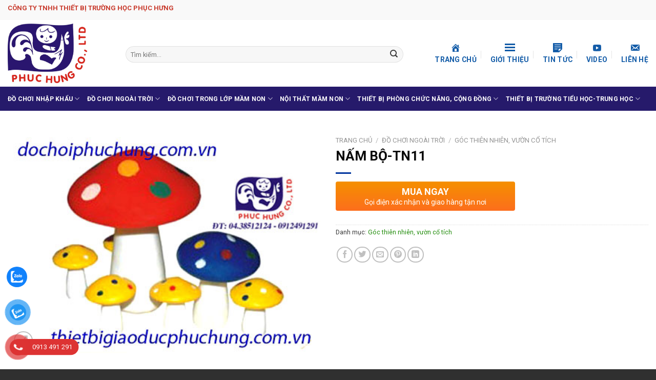

--- FILE ---
content_type: text/html; charset=UTF-8
request_url: https://thietbigiaoducphuchung.com.vn/product/nam-bo-tn11/
body_size: 32487
content:
<!DOCTYPE html>
<!--[if IE 9 ]> <html lang="vi" class="ie9 loading-site no-js"> <![endif]-->
<!--[if IE 8 ]> <html lang="vi" class="ie8 loading-site no-js"> <![endif]-->
<!--[if (gte IE 9)|!(IE)]><!--><html lang="vi" class="loading-site no-js"> <!--<![endif]-->
<head>
	<meta charset="UTF-8" />
	<link rel="profile" href="http://gmpg.org/xfn/11" />
	<link rel="pingback" href="https://thietbigiaoducphuchung.com.vn/xmlrpc.php" />

	<script>(function(html){html.className = html.className.replace(/\bno-js\b/,'js')})(document.documentElement);</script>
<title>NẤM BỘ-TN11 &#8211; Công ty TNHH thiết bị trường học Phục H­ưng | Thiết bị trường học | Đồ chơi trẻ em | Thiết bị giáo dục</title>
<meta name='robots' content='max-image-preview:large' />
	<style>img:is([sizes="auto" i], [sizes^="auto," i]) { contain-intrinsic-size: 3000px 1500px }</style>
	<meta name="viewport" content="width=device-width, initial-scale=1, maximum-scale=1" /><link rel='dns-prefetch' href='//fonts.googleapis.com' />
<link rel="alternate" type="application/rss+xml" title="Dòng thông tin Công ty TNHH thiết bị trường học Phục H­ưng | Thiết bị trường học | Đồ chơi trẻ em | Thiết bị giáo dục &raquo;" href="https://thietbigiaoducphuchung.com.vn/feed/" />
<link rel="alternate" type="application/rss+xml" title="Công ty TNHH thiết bị trường học Phục H­ưng | Thiết bị trường học | Đồ chơi trẻ em | Thiết bị giáo dục &raquo; Dòng bình luận" href="https://thietbigiaoducphuchung.com.vn/comments/feed/" />
<script type="text/javascript">
/* <![CDATA[ */
window._wpemojiSettings = {"baseUrl":"https:\/\/s.w.org\/images\/core\/emoji\/15.0.3\/72x72\/","ext":".png","svgUrl":"https:\/\/s.w.org\/images\/core\/emoji\/15.0.3\/svg\/","svgExt":".svg","source":{"concatemoji":"https:\/\/thietbigiaoducphuchung.com.vn\/wp-includes\/js\/wp-emoji-release.min.js?ver=6.7.4"}};
/*! This file is auto-generated */
!function(i,n){var o,s,e;function c(e){try{var t={supportTests:e,timestamp:(new Date).valueOf()};sessionStorage.setItem(o,JSON.stringify(t))}catch(e){}}function p(e,t,n){e.clearRect(0,0,e.canvas.width,e.canvas.height),e.fillText(t,0,0);var t=new Uint32Array(e.getImageData(0,0,e.canvas.width,e.canvas.height).data),r=(e.clearRect(0,0,e.canvas.width,e.canvas.height),e.fillText(n,0,0),new Uint32Array(e.getImageData(0,0,e.canvas.width,e.canvas.height).data));return t.every(function(e,t){return e===r[t]})}function u(e,t,n){switch(t){case"flag":return n(e,"\ud83c\udff3\ufe0f\u200d\u26a7\ufe0f","\ud83c\udff3\ufe0f\u200b\u26a7\ufe0f")?!1:!n(e,"\ud83c\uddfa\ud83c\uddf3","\ud83c\uddfa\u200b\ud83c\uddf3")&&!n(e,"\ud83c\udff4\udb40\udc67\udb40\udc62\udb40\udc65\udb40\udc6e\udb40\udc67\udb40\udc7f","\ud83c\udff4\u200b\udb40\udc67\u200b\udb40\udc62\u200b\udb40\udc65\u200b\udb40\udc6e\u200b\udb40\udc67\u200b\udb40\udc7f");case"emoji":return!n(e,"\ud83d\udc26\u200d\u2b1b","\ud83d\udc26\u200b\u2b1b")}return!1}function f(e,t,n){var r="undefined"!=typeof WorkerGlobalScope&&self instanceof WorkerGlobalScope?new OffscreenCanvas(300,150):i.createElement("canvas"),a=r.getContext("2d",{willReadFrequently:!0}),o=(a.textBaseline="top",a.font="600 32px Arial",{});return e.forEach(function(e){o[e]=t(a,e,n)}),o}function t(e){var t=i.createElement("script");t.src=e,t.defer=!0,i.head.appendChild(t)}"undefined"!=typeof Promise&&(o="wpEmojiSettingsSupports",s=["flag","emoji"],n.supports={everything:!0,everythingExceptFlag:!0},e=new Promise(function(e){i.addEventListener("DOMContentLoaded",e,{once:!0})}),new Promise(function(t){var n=function(){try{var e=JSON.parse(sessionStorage.getItem(o));if("object"==typeof e&&"number"==typeof e.timestamp&&(new Date).valueOf()<e.timestamp+604800&&"object"==typeof e.supportTests)return e.supportTests}catch(e){}return null}();if(!n){if("undefined"!=typeof Worker&&"undefined"!=typeof OffscreenCanvas&&"undefined"!=typeof URL&&URL.createObjectURL&&"undefined"!=typeof Blob)try{var e="postMessage("+f.toString()+"("+[JSON.stringify(s),u.toString(),p.toString()].join(",")+"));",r=new Blob([e],{type:"text/javascript"}),a=new Worker(URL.createObjectURL(r),{name:"wpTestEmojiSupports"});return void(a.onmessage=function(e){c(n=e.data),a.terminate(),t(n)})}catch(e){}c(n=f(s,u,p))}t(n)}).then(function(e){for(var t in e)n.supports[t]=e[t],n.supports.everything=n.supports.everything&&n.supports[t],"flag"!==t&&(n.supports.everythingExceptFlag=n.supports.everythingExceptFlag&&n.supports[t]);n.supports.everythingExceptFlag=n.supports.everythingExceptFlag&&!n.supports.flag,n.DOMReady=!1,n.readyCallback=function(){n.DOMReady=!0}}).then(function(){return e}).then(function(){var e;n.supports.everything||(n.readyCallback(),(e=n.source||{}).concatemoji?t(e.concatemoji):e.wpemoji&&e.twemoji&&(t(e.twemoji),t(e.wpemoji)))}))}((window,document),window._wpemojiSettings);
/* ]]> */
</script>
<link rel='stylesheet' id='dashicons-css' href='https://thietbigiaoducphuchung.com.vn/wp-includes/css/dashicons.min.css?ver=6.7.4' type='text/css' media='all' />
<link rel='stylesheet' id='menu-icons-extra-css' href='https://thietbigiaoducphuchung.com.vn/wp-content/plugins/menu-icons/css/extra.min.css?ver=0.13.5' type='text/css' media='all' />
<style id='wp-emoji-styles-inline-css' type='text/css'>

	img.wp-smiley, img.emoji {
		display: inline !important;
		border: none !important;
		box-shadow: none !important;
		height: 1em !important;
		width: 1em !important;
		margin: 0 0.07em !important;
		vertical-align: -0.1em !important;
		background: none !important;
		padding: 0 !important;
	}
</style>
<link rel='stylesheet' id='wp-block-library-css' href='https://thietbigiaoducphuchung.com.vn/wp-includes/css/dist/block-library/style.min.css?ver=6.7.4' type='text/css' media='all' />
<style id='classic-theme-styles-inline-css' type='text/css'>
/*! This file is auto-generated */
.wp-block-button__link{color:#fff;background-color:#32373c;border-radius:9999px;box-shadow:none;text-decoration:none;padding:calc(.667em + 2px) calc(1.333em + 2px);font-size:1.125em}.wp-block-file__button{background:#32373c;color:#fff;text-decoration:none}
</style>
<style id='global-styles-inline-css' type='text/css'>
:root{--wp--preset--aspect-ratio--square: 1;--wp--preset--aspect-ratio--4-3: 4/3;--wp--preset--aspect-ratio--3-4: 3/4;--wp--preset--aspect-ratio--3-2: 3/2;--wp--preset--aspect-ratio--2-3: 2/3;--wp--preset--aspect-ratio--16-9: 16/9;--wp--preset--aspect-ratio--9-16: 9/16;--wp--preset--color--black: #000000;--wp--preset--color--cyan-bluish-gray: #abb8c3;--wp--preset--color--white: #ffffff;--wp--preset--color--pale-pink: #f78da7;--wp--preset--color--vivid-red: #cf2e2e;--wp--preset--color--luminous-vivid-orange: #ff6900;--wp--preset--color--luminous-vivid-amber: #fcb900;--wp--preset--color--light-green-cyan: #7bdcb5;--wp--preset--color--vivid-green-cyan: #00d084;--wp--preset--color--pale-cyan-blue: #8ed1fc;--wp--preset--color--vivid-cyan-blue: #0693e3;--wp--preset--color--vivid-purple: #9b51e0;--wp--preset--gradient--vivid-cyan-blue-to-vivid-purple: linear-gradient(135deg,rgba(6,147,227,1) 0%,rgb(155,81,224) 100%);--wp--preset--gradient--light-green-cyan-to-vivid-green-cyan: linear-gradient(135deg,rgb(122,220,180) 0%,rgb(0,208,130) 100%);--wp--preset--gradient--luminous-vivid-amber-to-luminous-vivid-orange: linear-gradient(135deg,rgba(252,185,0,1) 0%,rgba(255,105,0,1) 100%);--wp--preset--gradient--luminous-vivid-orange-to-vivid-red: linear-gradient(135deg,rgba(255,105,0,1) 0%,rgb(207,46,46) 100%);--wp--preset--gradient--very-light-gray-to-cyan-bluish-gray: linear-gradient(135deg,rgb(238,238,238) 0%,rgb(169,184,195) 100%);--wp--preset--gradient--cool-to-warm-spectrum: linear-gradient(135deg,rgb(74,234,220) 0%,rgb(151,120,209) 20%,rgb(207,42,186) 40%,rgb(238,44,130) 60%,rgb(251,105,98) 80%,rgb(254,248,76) 100%);--wp--preset--gradient--blush-light-purple: linear-gradient(135deg,rgb(255,206,236) 0%,rgb(152,150,240) 100%);--wp--preset--gradient--blush-bordeaux: linear-gradient(135deg,rgb(254,205,165) 0%,rgb(254,45,45) 50%,rgb(107,0,62) 100%);--wp--preset--gradient--luminous-dusk: linear-gradient(135deg,rgb(255,203,112) 0%,rgb(199,81,192) 50%,rgb(65,88,208) 100%);--wp--preset--gradient--pale-ocean: linear-gradient(135deg,rgb(255,245,203) 0%,rgb(182,227,212) 50%,rgb(51,167,181) 100%);--wp--preset--gradient--electric-grass: linear-gradient(135deg,rgb(202,248,128) 0%,rgb(113,206,126) 100%);--wp--preset--gradient--midnight: linear-gradient(135deg,rgb(2,3,129) 0%,rgb(40,116,252) 100%);--wp--preset--font-size--small: 13px;--wp--preset--font-size--medium: 20px;--wp--preset--font-size--large: 36px;--wp--preset--font-size--x-large: 42px;--wp--preset--spacing--20: 0.44rem;--wp--preset--spacing--30: 0.67rem;--wp--preset--spacing--40: 1rem;--wp--preset--spacing--50: 1.5rem;--wp--preset--spacing--60: 2.25rem;--wp--preset--spacing--70: 3.38rem;--wp--preset--spacing--80: 5.06rem;--wp--preset--shadow--natural: 6px 6px 9px rgba(0, 0, 0, 0.2);--wp--preset--shadow--deep: 12px 12px 50px rgba(0, 0, 0, 0.4);--wp--preset--shadow--sharp: 6px 6px 0px rgba(0, 0, 0, 0.2);--wp--preset--shadow--outlined: 6px 6px 0px -3px rgba(255, 255, 255, 1), 6px 6px rgba(0, 0, 0, 1);--wp--preset--shadow--crisp: 6px 6px 0px rgba(0, 0, 0, 1);}:where(.is-layout-flex){gap: 0.5em;}:where(.is-layout-grid){gap: 0.5em;}body .is-layout-flex{display: flex;}.is-layout-flex{flex-wrap: wrap;align-items: center;}.is-layout-flex > :is(*, div){margin: 0;}body .is-layout-grid{display: grid;}.is-layout-grid > :is(*, div){margin: 0;}:where(.wp-block-columns.is-layout-flex){gap: 2em;}:where(.wp-block-columns.is-layout-grid){gap: 2em;}:where(.wp-block-post-template.is-layout-flex){gap: 1.25em;}:where(.wp-block-post-template.is-layout-grid){gap: 1.25em;}.has-black-color{color: var(--wp--preset--color--black) !important;}.has-cyan-bluish-gray-color{color: var(--wp--preset--color--cyan-bluish-gray) !important;}.has-white-color{color: var(--wp--preset--color--white) !important;}.has-pale-pink-color{color: var(--wp--preset--color--pale-pink) !important;}.has-vivid-red-color{color: var(--wp--preset--color--vivid-red) !important;}.has-luminous-vivid-orange-color{color: var(--wp--preset--color--luminous-vivid-orange) !important;}.has-luminous-vivid-amber-color{color: var(--wp--preset--color--luminous-vivid-amber) !important;}.has-light-green-cyan-color{color: var(--wp--preset--color--light-green-cyan) !important;}.has-vivid-green-cyan-color{color: var(--wp--preset--color--vivid-green-cyan) !important;}.has-pale-cyan-blue-color{color: var(--wp--preset--color--pale-cyan-blue) !important;}.has-vivid-cyan-blue-color{color: var(--wp--preset--color--vivid-cyan-blue) !important;}.has-vivid-purple-color{color: var(--wp--preset--color--vivid-purple) !important;}.has-black-background-color{background-color: var(--wp--preset--color--black) !important;}.has-cyan-bluish-gray-background-color{background-color: var(--wp--preset--color--cyan-bluish-gray) !important;}.has-white-background-color{background-color: var(--wp--preset--color--white) !important;}.has-pale-pink-background-color{background-color: var(--wp--preset--color--pale-pink) !important;}.has-vivid-red-background-color{background-color: var(--wp--preset--color--vivid-red) !important;}.has-luminous-vivid-orange-background-color{background-color: var(--wp--preset--color--luminous-vivid-orange) !important;}.has-luminous-vivid-amber-background-color{background-color: var(--wp--preset--color--luminous-vivid-amber) !important;}.has-light-green-cyan-background-color{background-color: var(--wp--preset--color--light-green-cyan) !important;}.has-vivid-green-cyan-background-color{background-color: var(--wp--preset--color--vivid-green-cyan) !important;}.has-pale-cyan-blue-background-color{background-color: var(--wp--preset--color--pale-cyan-blue) !important;}.has-vivid-cyan-blue-background-color{background-color: var(--wp--preset--color--vivid-cyan-blue) !important;}.has-vivid-purple-background-color{background-color: var(--wp--preset--color--vivid-purple) !important;}.has-black-border-color{border-color: var(--wp--preset--color--black) !important;}.has-cyan-bluish-gray-border-color{border-color: var(--wp--preset--color--cyan-bluish-gray) !important;}.has-white-border-color{border-color: var(--wp--preset--color--white) !important;}.has-pale-pink-border-color{border-color: var(--wp--preset--color--pale-pink) !important;}.has-vivid-red-border-color{border-color: var(--wp--preset--color--vivid-red) !important;}.has-luminous-vivid-orange-border-color{border-color: var(--wp--preset--color--luminous-vivid-orange) !important;}.has-luminous-vivid-amber-border-color{border-color: var(--wp--preset--color--luminous-vivid-amber) !important;}.has-light-green-cyan-border-color{border-color: var(--wp--preset--color--light-green-cyan) !important;}.has-vivid-green-cyan-border-color{border-color: var(--wp--preset--color--vivid-green-cyan) !important;}.has-pale-cyan-blue-border-color{border-color: var(--wp--preset--color--pale-cyan-blue) !important;}.has-vivid-cyan-blue-border-color{border-color: var(--wp--preset--color--vivid-cyan-blue) !important;}.has-vivid-purple-border-color{border-color: var(--wp--preset--color--vivid-purple) !important;}.has-vivid-cyan-blue-to-vivid-purple-gradient-background{background: var(--wp--preset--gradient--vivid-cyan-blue-to-vivid-purple) !important;}.has-light-green-cyan-to-vivid-green-cyan-gradient-background{background: var(--wp--preset--gradient--light-green-cyan-to-vivid-green-cyan) !important;}.has-luminous-vivid-amber-to-luminous-vivid-orange-gradient-background{background: var(--wp--preset--gradient--luminous-vivid-amber-to-luminous-vivid-orange) !important;}.has-luminous-vivid-orange-to-vivid-red-gradient-background{background: var(--wp--preset--gradient--luminous-vivid-orange-to-vivid-red) !important;}.has-very-light-gray-to-cyan-bluish-gray-gradient-background{background: var(--wp--preset--gradient--very-light-gray-to-cyan-bluish-gray) !important;}.has-cool-to-warm-spectrum-gradient-background{background: var(--wp--preset--gradient--cool-to-warm-spectrum) !important;}.has-blush-light-purple-gradient-background{background: var(--wp--preset--gradient--blush-light-purple) !important;}.has-blush-bordeaux-gradient-background{background: var(--wp--preset--gradient--blush-bordeaux) !important;}.has-luminous-dusk-gradient-background{background: var(--wp--preset--gradient--luminous-dusk) !important;}.has-pale-ocean-gradient-background{background: var(--wp--preset--gradient--pale-ocean) !important;}.has-electric-grass-gradient-background{background: var(--wp--preset--gradient--electric-grass) !important;}.has-midnight-gradient-background{background: var(--wp--preset--gradient--midnight) !important;}.has-small-font-size{font-size: var(--wp--preset--font-size--small) !important;}.has-medium-font-size{font-size: var(--wp--preset--font-size--medium) !important;}.has-large-font-size{font-size: var(--wp--preset--font-size--large) !important;}.has-x-large-font-size{font-size: var(--wp--preset--font-size--x-large) !important;}
:where(.wp-block-post-template.is-layout-flex){gap: 1.25em;}:where(.wp-block-post-template.is-layout-grid){gap: 1.25em;}
:where(.wp-block-columns.is-layout-flex){gap: 2em;}:where(.wp-block-columns.is-layout-grid){gap: 2em;}
:root :where(.wp-block-pullquote){font-size: 1.5em;line-height: 1.6;}
</style>
<link rel='stylesheet' id='contact-form-7-css' href='https://thietbigiaoducphuchung.com.vn/wp-content/plugins/contact-form-7/includes/css/styles.css?ver=5.3' type='text/css' media='all' />
<link rel='stylesheet' id='devvn-quickbuy-style-css' href='https://thietbigiaoducphuchung.com.vn/wp-content/plugins/devvn-quick-buy/css/devvn-quick-buy.css?ver=2.1.3' type='text/css' media='all' />
<link rel='stylesheet' id='menu-image-css' href='https://thietbigiaoducphuchung.com.vn/wp-content/plugins/menu-image/includes/css/menu-image.css?ver=3.0.8' type='text/css' media='all' />
<style id='woocommerce-inline-inline-css' type='text/css'>
.woocommerce form .form-row .required { visibility: visible; }
</style>
<link rel='stylesheet' id='pzf-style-css' href='https://thietbigiaoducphuchung.com.vn/wp-content/plugins/button-contact-vr/css/style.css?ver=6.7.4' type='text/css' media='all' />
<link rel='stylesheet' id='cmoz-style-css' href='https://thietbigiaoducphuchung.com.vn/wp-content/plugins/contact-me-on-zalo/assets/css/style-2.css?ver=1.0.4' type='text/css' media='all' />
<link rel='stylesheet' id='brands-styles-css' href='https://thietbigiaoducphuchung.com.vn/wp-content/plugins/woocommerce/assets/css/brands.css?ver=10.0.2' type='text/css' media='all' />
<link rel='stylesheet' id='flatsome-icons-css' href='https://thietbigiaoducphuchung.com.vn/wp-content/themes/flatsome/assets/css/fl-icons.css?ver=3.12' type='text/css' media='all' />
<link rel='stylesheet' id='flatsome-main-css' href='https://thietbigiaoducphuchung.com.vn/wp-content/themes/flatsome/assets/css/flatsome.css?ver=3.13.1' type='text/css' media='all' />
<link rel='stylesheet' id='flatsome-shop-css' href='https://thietbigiaoducphuchung.com.vn/wp-content/themes/flatsome/assets/css/flatsome-shop.css?ver=3.13.1' type='text/css' media='all' />
<link rel='stylesheet' id='flatsome-style-css' href='https://thietbigiaoducphuchung.com.vn/wp-content/themes/thietbiyte/style.css?ver=3.0' type='text/css' media='all' />
<link rel='stylesheet' id='flatsome-googlefonts-css' href='//fonts.googleapis.com/css?family=Roboto%3Aregular%2C700%2Cregular%2Cregular%7C&#038;display=swap&#038;ver=3.9' type='text/css' media='all' />
<script type="text/template" id="tmpl-variation-template">
	<div class="woocommerce-variation-description">{{{ data.variation.variation_description }}}</div>
	<div class="woocommerce-variation-price">{{{ data.variation.price_html }}}</div>
	<div class="woocommerce-variation-availability">{{{ data.variation.availability_html }}}</div>
</script>
<script type="text/template" id="tmpl-unavailable-variation-template">
	<p role="alert">Rất tiếc, sản phẩm này hiện không tồn tại. Hãy chọn một phương thức kết hợp khác.</p>
</script>
<script type="text/javascript" src="https://thietbigiaoducphuchung.com.vn/wp-includes/js/jquery/jquery.min.js?ver=3.7.1" id="jquery-core-js"></script>
<script type="text/javascript" src="https://thietbigiaoducphuchung.com.vn/wp-includes/js/jquery/jquery-migrate.min.js?ver=3.4.1" id="jquery-migrate-js"></script>
<script type="text/javascript" src="https://thietbigiaoducphuchung.com.vn/wp-includes/js/underscore.min.js?ver=1.13.7" id="underscore-js"></script>
<script type="text/javascript" id="wp-util-js-extra">
/* <![CDATA[ */
var _wpUtilSettings = {"ajax":{"url":"\/wp-admin\/admin-ajax.php"}};
/* ]]> */
</script>
<script type="text/javascript" src="https://thietbigiaoducphuchung.com.vn/wp-includes/js/wp-util.min.js?ver=6.7.4" id="wp-util-js"></script>
<script type="text/javascript" src="https://thietbigiaoducphuchung.com.vn/wp-content/plugins/woocommerce/assets/js/jquery-blockui/jquery.blockUI.min.js?ver=2.7.0-wc.10.0.2" id="jquery-blockui-js" data-wp-strategy="defer"></script>
<script type="text/javascript" id="wc-add-to-cart-js-extra">
/* <![CDATA[ */
var wc_add_to_cart_params = {"ajax_url":"\/wp-admin\/admin-ajax.php","wc_ajax_url":"\/?wc-ajax=%%endpoint%%","i18n_view_cart":"Xem gi\u1ecf h\u00e0ng","cart_url":"https:\/\/thietbigiaoducphuchung.com.vn\/cart\/","is_cart":"","cart_redirect_after_add":"no"};
/* ]]> */
</script>
<script type="text/javascript" src="https://thietbigiaoducphuchung.com.vn/wp-content/plugins/woocommerce/assets/js/frontend/add-to-cart.min.js?ver=10.0.2" id="wc-add-to-cart-js" defer="defer" data-wp-strategy="defer"></script>
<script type="text/javascript" id="wc-single-product-js-extra">
/* <![CDATA[ */
var wc_single_product_params = {"i18n_required_rating_text":"Vui l\u00f2ng ch\u1ecdn m\u1ed9t m\u1ee9c \u0111\u00e1nh gi\u00e1","i18n_rating_options":["1 tr\u00ean 5 sao","2 tr\u00ean 5 sao","3 tr\u00ean 5 sao","4 tr\u00ean 5 sao","5 tr\u00ean 5 sao"],"i18n_product_gallery_trigger_text":"Xem th\u01b0 vi\u1ec7n \u1ea3nh to\u00e0n m\u00e0n h\u00ecnh","review_rating_required":"yes","flexslider":{"rtl":false,"animation":"slide","smoothHeight":true,"directionNav":false,"controlNav":"thumbnails","slideshow":false,"animationSpeed":500,"animationLoop":false,"allowOneSlide":false},"zoom_enabled":"","zoom_options":[],"photoswipe_enabled":"","photoswipe_options":{"shareEl":false,"closeOnScroll":false,"history":false,"hideAnimationDuration":0,"showAnimationDuration":0},"flexslider_enabled":""};
/* ]]> */
</script>
<script type="text/javascript" src="https://thietbigiaoducphuchung.com.vn/wp-content/plugins/woocommerce/assets/js/frontend/single-product.min.js?ver=10.0.2" id="wc-single-product-js" defer="defer" data-wp-strategy="defer"></script>
<script type="text/javascript" src="https://thietbigiaoducphuchung.com.vn/wp-content/plugins/woocommerce/assets/js/js-cookie/js.cookie.min.js?ver=2.1.4-wc.10.0.2" id="js-cookie-js" defer="defer" data-wp-strategy="defer"></script>
<script type="text/javascript" id="woocommerce-js-extra">
/* <![CDATA[ */
var woocommerce_params = {"ajax_url":"\/wp-admin\/admin-ajax.php","wc_ajax_url":"\/?wc-ajax=%%endpoint%%","i18n_password_show":"Hi\u1ec3n th\u1ecb m\u1eadt kh\u1ea9u","i18n_password_hide":"\u1ea8n m\u1eadt kh\u1ea9u"};
/* ]]> */
</script>
<script type="text/javascript" src="https://thietbigiaoducphuchung.com.vn/wp-content/plugins/woocommerce/assets/js/frontend/woocommerce.min.js?ver=10.0.2" id="woocommerce-js" defer="defer" data-wp-strategy="defer"></script>
<link rel="https://api.w.org/" href="https://thietbigiaoducphuchung.com.vn/wp-json/" /><link rel="alternate" title="JSON" type="application/json" href="https://thietbigiaoducphuchung.com.vn/wp-json/wp/v2/product/4689" /><link rel="EditURI" type="application/rsd+xml" title="RSD" href="https://thietbigiaoducphuchung.com.vn/xmlrpc.php?rsd" />
<meta name="generator" content="WordPress 6.7.4" />
<meta name="generator" content="WooCommerce 10.0.2" />
<link rel="canonical" href="https://thietbigiaoducphuchung.com.vn/product/nam-bo-tn11/" />
<link rel='shortlink' href='https://thietbigiaoducphuchung.com.vn/?p=4689' />
<link rel="alternate" title="oNhúng (JSON)" type="application/json+oembed" href="https://thietbigiaoducphuchung.com.vn/wp-json/oembed/1.0/embed?url=https%3A%2F%2Fthietbigiaoducphuchung.com.vn%2Fproduct%2Fnam-bo-tn11%2F" />
<link rel="alternate" title="oNhúng (XML)" type="text/xml+oembed" href="https://thietbigiaoducphuchung.com.vn/wp-json/oembed/1.0/embed?url=https%3A%2F%2Fthietbigiaoducphuchung.com.vn%2Fproduct%2Fnam-bo-tn11%2F&#038;format=xml" />
<style>.bg{opacity: 0; transition: opacity 1s; -webkit-transition: opacity 1s;} .bg-loaded{opacity: 1;}</style><!--[if IE]><link rel="stylesheet" type="text/css" href="https://thietbigiaoducphuchung.com.vn/wp-content/themes/flatsome/assets/css/ie-fallback.css"><script src="//cdnjs.cloudflare.com/ajax/libs/html5shiv/3.6.1/html5shiv.js"></script><script>var head = document.getElementsByTagName('head')[0],style = document.createElement('style');style.type = 'text/css';style.styleSheet.cssText = ':before,:after{content:none !important';head.appendChild(style);setTimeout(function(){head.removeChild(style);}, 0);</script><script src="https://thietbigiaoducphuchung.com.vn/wp-content/themes/flatsome/assets/libs/ie-flexibility.js"></script><![endif]--><script async src="https://pagead2.googlesyndication.com/pagead/js/adsbygoogle.js?client=ca-pub-9702839003920755"
     crossorigin="anonymous"></script>	<noscript><style>.woocommerce-product-gallery{ opacity: 1 !important; }</style></noscript>
	<link rel="icon" href="https://thietbigiaoducphuchung.com.vn/wp-content/uploads/2023/05/cropped-856825_1382978168608861_968629234_o-32x32.jpeg" sizes="32x32" />
<link rel="icon" href="https://thietbigiaoducphuchung.com.vn/wp-content/uploads/2023/05/cropped-856825_1382978168608861_968629234_o-192x192.jpeg" sizes="192x192" />
<link rel="apple-touch-icon" href="https://thietbigiaoducphuchung.com.vn/wp-content/uploads/2023/05/cropped-856825_1382978168608861_968629234_o-180x180.jpeg" />
<meta name="msapplication-TileImage" content="https://thietbigiaoducphuchung.com.vn/wp-content/uploads/2023/05/cropped-856825_1382978168608861_968629234_o-270x270.jpeg" />
<style id="custom-css" type="text/css">:root {--primary-color: #218c0b;}.full-width .ubermenu-nav, .container, .row{max-width: 1300px}.row.row-collapse{max-width: 1270px}.row.row-small{max-width: 1292.5px}.row.row-large{max-width: 1330px}.header-main{height: 130px}#logo img{max-height: 130px}#logo{width:200px;}#logo img{padding:7px 0;}.header-bottom{min-height: 47px}.header-top{min-height: 39px}.transparent .header-main{height: 265px}.transparent #logo img{max-height: 265px}.has-transparent + .page-title:first-of-type,.has-transparent + #main > .page-title,.has-transparent + #main > div > .page-title,.has-transparent + #main .page-header-wrapper:first-of-type .page-title{padding-top: 345px;}.transparent .header-wrapper{background-color: #FFFFFF!important;}.transparent .top-divider{display: none;}.header.show-on-scroll,.stuck .header-main{height:60px!important}.stuck #logo img{max-height: 60px!important}.search-form{ width: 91%;}.header-bottom {background-color: #261a6b}.header-main .nav > li > a{line-height: 26px }.header-wrapper:not(.stuck) .header-main .header-nav{margin-top: 4px }.stuck .header-main .nav > li > a{line-height: 30px }.header-bottom-nav > li > a{line-height: 16px }@media (max-width: 549px) {.header-main{height: 70px}#logo img{max-height: 70px}}.nav-dropdown{font-size:100%}.nav-dropdown-has-arrow li.has-dropdown:after{border-bottom-color: #3c6696;}.nav .nav-dropdown{background-color: #3c6696}.header-top{background-color:#f9f9f9!important;}/* Color */.accordion-title.active, .has-icon-bg .icon .icon-inner,.logo a, .primary.is-underline, .primary.is-link, .badge-outline .badge-inner, .nav-outline > li.active> a,.nav-outline >li.active > a, .cart-icon strong,[data-color='primary'], .is-outline.primary{color: #218c0b;}/* Color !important */[data-text-color="primary"]{color: #218c0b!important;}/* Background Color */[data-text-bg="primary"]{background-color: #218c0b;}/* Background */.scroll-to-bullets a,.featured-title, .label-new.menu-item > a:after, .nav-pagination > li > .current,.nav-pagination > li > span:hover,.nav-pagination > li > a:hover,.has-hover:hover .badge-outline .badge-inner,button[type="submit"], .button.wc-forward:not(.checkout):not(.checkout-button), .button.submit-button, .button.primary:not(.is-outline),.featured-table .title,.is-outline:hover, .has-icon:hover .icon-label,.nav-dropdown-bold .nav-column li > a:hover, .nav-dropdown.nav-dropdown-bold > li > a:hover, .nav-dropdown-bold.dark .nav-column li > a:hover, .nav-dropdown.nav-dropdown-bold.dark > li > a:hover, .is-outline:hover, .tagcloud a:hover,.grid-tools a, input[type='submit']:not(.is-form), .box-badge:hover .box-text, input.button.alt,.nav-box > li > a:hover,.nav-box > li.active > a,.nav-pills > li.active > a ,.current-dropdown .cart-icon strong, .cart-icon:hover strong, .nav-line-bottom > li > a:before, .nav-line-grow > li > a:before, .nav-line > li > a:before,.banner, .header-top, .slider-nav-circle .flickity-prev-next-button:hover svg, .slider-nav-circle .flickity-prev-next-button:hover .arrow, .primary.is-outline:hover, .button.primary:not(.is-outline), input[type='submit'].primary, input[type='submit'].primary, input[type='reset'].button, input[type='button'].primary, .badge-inner{background-color: #218c0b;}/* Border */.nav-vertical.nav-tabs > li.active > a,.scroll-to-bullets a.active,.nav-pagination > li > .current,.nav-pagination > li > span:hover,.nav-pagination > li > a:hover,.has-hover:hover .badge-outline .badge-inner,.accordion-title.active,.featured-table,.is-outline:hover, .tagcloud a:hover,blockquote, .has-border, .cart-icon strong:after,.cart-icon strong,.blockUI:before, .processing:before,.loading-spin, .slider-nav-circle .flickity-prev-next-button:hover svg, .slider-nav-circle .flickity-prev-next-button:hover .arrow, .primary.is-outline:hover{border-color: #218c0b}.nav-tabs > li.active > a{border-top-color: #218c0b}.widget_shopping_cart_content .blockUI.blockOverlay:before { border-left-color: #218c0b }.woocommerce-checkout-review-order .blockUI.blockOverlay:before { border-left-color: #218c0b }/* Fill */.slider .flickity-prev-next-button:hover svg,.slider .flickity-prev-next-button:hover .arrow{fill: #218c0b;}/* Background Color */[data-icon-label]:after, .secondary.is-underline:hover,.secondary.is-outline:hover,.icon-label,.button.secondary:not(.is-outline),.button.alt:not(.is-outline), .badge-inner.on-sale, .button.checkout, .single_add_to_cart_button, .current .breadcrumb-step{ background-color:#00B70F; }[data-text-bg="secondary"]{background-color: #00B70F;}/* Color */.secondary.is-underline,.secondary.is-link, .secondary.is-outline,.stars a.active, .star-rating:before, .woocommerce-page .star-rating:before,.star-rating span:before, .color-secondary{color: #00B70F}/* Color !important */[data-text-color="secondary"]{color: #00B70F!important;}/* Border */.secondary.is-outline:hover{border-color:#00B70F}body{font-size: 96%;}@media screen and (max-width: 549px){body{font-size: 100%;}}body{font-family:"Roboto", sans-serif}body{font-weight: 0}body{color: #383838}.nav > li > a {font-family:"Roboto", sans-serif;}.mobile-sidebar-levels-2 .nav > li > ul > li > a {font-family:"Roboto", sans-serif;}.nav > li > a {font-weight: 0;}.mobile-sidebar-levels-2 .nav > li > ul > li > a {font-weight: 0;}h1,h2,h3,h4,h5,h6,.heading-font, .off-canvas-center .nav-sidebar.nav-vertical > li > a{font-family: "Roboto", sans-serif;}h1,h2,h3,h4,h5,h6,.heading-font,.banner h1,.banner h2{font-weight: 700;}h1,h2,h3,h4,h5,h6,.heading-font{color: #0A0A0A;}.header:not(.transparent) .header-nav-main.nav > li > a {color: #135ca8;}.header:not(.transparent) .header-nav-main.nav > li > a:hover,.header:not(.transparent) .header-nav-main.nav > li.active > a,.header:not(.transparent) .header-nav-main.nav > li.current > a,.header:not(.transparent) .header-nav-main.nav > li > a.active,.header:not(.transparent) .header-nav-main.nav > li > a.current{color: #218c0b;}.header-nav-main.nav-line-bottom > li > a:before,.header-nav-main.nav-line-grow > li > a:before,.header-nav-main.nav-line > li > a:before,.header-nav-main.nav-box > li > a:hover,.header-nav-main.nav-box > li.active > a,.header-nav-main.nav-pills > li > a:hover,.header-nav-main.nav-pills > li.active > a{color:#FFF!important;background-color: #218c0b;}.header:not(.transparent) .header-bottom-nav.nav > li > a{color: #ffffff;}.header:not(.transparent) .header-bottom-nav.nav > li > a:hover,.header:not(.transparent) .header-bottom-nav.nav > li.active > a,.header:not(.transparent) .header-bottom-nav.nav > li.current > a,.header:not(.transparent) .header-bottom-nav.nav > li > a.active,.header:not(.transparent) .header-bottom-nav.nav > li > a.current{color: #8ec2f0;}.header-bottom-nav.nav-line-bottom > li > a:before,.header-bottom-nav.nav-line-grow > li > a:before,.header-bottom-nav.nav-line > li > a:before,.header-bottom-nav.nav-box > li > a:hover,.header-bottom-nav.nav-box > li.active > a,.header-bottom-nav.nav-pills > li > a:hover,.header-bottom-nav.nav-pills > li.active > a{color:#FFF!important;background-color: #8ec2f0;}a{color: #218c0b;}a:hover{color: #81d742;}.tagcloud a:hover{border-color: #81d742;background-color: #81d742;}.widget a{color: #0A0A0A;}.widget a:hover{color: #218c0b;}.widget .tagcloud a:hover{border-color: #218c0b; background-color: #218c0b;}.is-divider{background-color: #01359e;}.current .breadcrumb-step, [data-icon-label]:after, .button#place_order,.button.checkout,.checkout-button,.single_add_to_cart_button.button{background-color: #218c0b!important }.badge-inner.on-sale{background-color: #DD3333}.badge-inner.new-bubble{background-color: #00B50F}.star-rating span:before,.star-rating:before, .woocommerce-page .star-rating:before, .stars a:hover:after, .stars a.active:after{color: #EDB500}.shop-page-title.featured-title .title-bg{ background-image: url(https://thietbigiaoducphuchung.com.vn/wp-content/uploads/2023/05/nam-bo-tn11.jpeg)!important;}@media screen and (min-width: 550px){.products .box-vertical .box-image{min-width: 247px!important;width: 247px!important;}}.header-main .social-icons,.header-main .cart-icon strong,.header-main .menu-title,.header-main .header-button > .button.is-outline,.header-main .nav > li > a > i:not(.icon-angle-down){color: #0A0A0A!important;}.header-main .header-button > .button.is-outline,.header-main .cart-icon strong:after,.header-main .cart-icon strong{border-color: #0A0A0A!important;}.header-main .header-button > .button:not(.is-outline){background-color: #0A0A0A!important;}.header-main .current-dropdown .cart-icon strong,.header-main .header-button > .button:hover,.header-main .header-button > .button:hover i,.header-main .header-button > .button:hover span{color:#FFF!important;}.header-main .menu-title:hover,.header-main .social-icons a:hover,.header-main .header-button > .button.is-outline:hover,.header-main .nav > li > a:hover > i:not(.icon-angle-down){color: #218c0b!important;}.header-main .current-dropdown .cart-icon strong,.header-main .header-button > .button:hover{background-color: #218c0b!important;}.header-main .current-dropdown .cart-icon strong:after,.header-main .current-dropdown .cart-icon strong,.header-main .header-button > .button:hover{border-color: #218c0b!important;}.footer-2{background-color: #333333}.absolute-footer, html{background-color: #303030}.label-new.menu-item > a:after{content:"New";}.label-hot.menu-item > a:after{content:"Hot";}.label-sale.menu-item > a:after{content:"Sale";}.label-popular.menu-item > a:after{content:"Popular";}</style>		<style type="text/css" id="wp-custom-css">
			.tieu-de-row h2{
	text-transform: uppercase;
}
.tieu-de-row h2:before {
    content: '';
    width: 10px;
    height: 30px;
    display: inline-block;
    background: url(images/line-title.png) no-repeat;
    position: absolute;
    top: 0;
    left: 0;
}
.tieu-de-row .clearboth {
    clear: both;
}
.tieu-de-row .right ul li a.xem-them{
	font-weight: normal !important;
	color: #ED1C24;
}
#payment #place_order{
	background-color:#ED1C24 !important ;
}
.tieu-de-row .right ul li a {
    line-height: 35px;
    font-size: 14px;
    color: #00000;
}
.tieu-de-row .right ul li {
    margin-bottom: 0;
    float: left;
    list-style: none;
}
.tieu-de-row .right ul {
    display: inline-block;
    margin-bottom: 0;
}
.tieu-de-row .left {
    width: 32%;
    float: left;
    padding-left: 0px;
    display: inline-block;
}
 .tieu-de-row .right {
    width: 68%;
    float: right;
    text-align: right;
    padding-right: 0px;
}
header-main .nav > li > a img{
	margin: 0 auto;
	text-align: center;
	padding-bottom: 5px;
	}

.zalo-container a {
    display: block;
    margin-left: -27px;
}
.animated_zalo.infinite {
    animation-iteration-count: infinite;
    display: none;
}
		</style>
		</head>

<body class="product-template-default single single-product postid-4689 theme-flatsome woocommerce woocommerce-page woocommerce-no-js lightbox nav-dropdown-has-shadow has-lightbox">


<a class="skip-link screen-reader-text" href="#main">Skip to content</a>

<div id="wrapper">

	
	<header id="header" class="header ">
		<div class="header-wrapper">
			<div id="top-bar" class="header-top hide-for-sticky">
    <div class="flex-row container">
      <div class="flex-col hide-for-medium flex-left">
          <ul class="nav nav-left medium-nav-center nav-small  nav-divided">
              <li class="html custom html_topbar_left"><h4 style="color:#c8392b">CÔNG TY TNHH THIẾT BỊ TRƯỜNG HỌC PHỤC H­ƯNG <h4></li>          </ul>
      </div>

      <div class="flex-col hide-for-medium flex-center">
          <ul class="nav nav-center nav-small  nav-divided">
                        </ul>
      </div>

      <div class="flex-col hide-for-medium flex-right">
         <ul class="nav top-bar-nav nav-right nav-small  nav-divided">
                        </ul>
      </div>

            <div class="flex-col show-for-medium flex-grow">
          <ul class="nav nav-center nav-small mobile-nav  nav-divided">
              <li class="html custom html_topbar_left"><h4 style="color:#c8392b">CÔNG TY TNHH THIẾT BỊ TRƯỜNG HỌC PHỤC H­ƯNG <h4></li>          </ul>
      </div>
      
    </div>
</div>
<div id="masthead" class="header-main hide-for-sticky">
      <div class="header-inner flex-row container logo-left medium-logo-center" role="navigation">

          <!-- Logo -->
          <div id="logo" class="flex-col logo">
            <!-- Header logo -->
<a href="https://thietbigiaoducphuchung.com.vn/" title="Công ty TNHH thiết bị trường học Phục H­ưng | Thiết bị trường học | Đồ chơi trẻ em | Thiết bị giáo dục - UY TÍN CHẤT LƯỢNG LÀM NÊN THƯƠNG HIỆU PHỤC HƯNG" rel="home">
    <img width="200" height="130" src="https://dochoiphuchung.com.vn/wp-content/uploads/2024/10/856825_1382978168608861_968629234_o-1.jpeg" class="header_logo header-logo" alt="Công ty TNHH thiết bị trường học Phục H­ưng | Thiết bị trường học | Đồ chơi trẻ em | Thiết bị giáo dục"/><img  width="200" height="130" src="https://dochoiphuchung.com.vn/wp-content/uploads/2024/10/856825_1382978168608861_968629234_o-1.jpeg" class="header-logo-dark" alt="Công ty TNHH thiết bị trường học Phục H­ưng | Thiết bị trường học | Đồ chơi trẻ em | Thiết bị giáo dục"/></a>
          </div>

          <!-- Mobile Left Elements -->
          <div class="flex-col show-for-medium flex-left">
            <ul class="mobile-nav nav nav-left ">
              <li class="nav-icon has-icon">
  		<a href="#" data-open="#main-menu" data-pos="right" data-bg="main-menu-overlay" data-color="" class="is-small" aria-label="Menu" aria-controls="main-menu" aria-expanded="false">
		
		  <i class="icon-menu" ></i>
		  		</a>
	</li>            </ul>
          </div>

          <!-- Left Elements -->
          <div class="flex-col hide-for-medium flex-left
            flex-grow">
            <ul class="header-nav header-nav-main nav nav-left  nav-divided nav-size-medium nav-uppercase" >
              <li class="header-search-form search-form html relative has-icon">
	<div class="header-search-form-wrapper">
		<div class="searchform-wrapper ux-search-box relative form-flat is-normal"><form role="search" method="get" class="searchform" action="https://thietbigiaoducphuchung.com.vn/">
	<div class="flex-row relative">
						<div class="flex-col flex-grow">
			<label class="screen-reader-text" for="woocommerce-product-search-field-0">Tìm kiếm:</label>
			<input type="search" id="woocommerce-product-search-field-0" class="search-field mb-0" placeholder="Tìm kiếm&hellip;" value="" name="s" />
			<input type="hidden" name="post_type" value="product" />
					</div>
		<div class="flex-col">
			<button type="submit" value="Tìm kiếm" class="ux-search-submit submit-button secondary button icon mb-0" aria-label="Submit">
				<i class="icon-search" ></i>			</button>
		</div>
	</div>
	<div class="live-search-results text-left z-top"></div>
</form>
</div>	</div>
</li>            </ul>
          </div>

          <!-- Right Elements -->
          <div class="flex-col hide-for-medium flex-right">
            <ul class="header-nav header-nav-main nav nav-right  nav-divided nav-size-medium nav-uppercase">
              <li id="menu-item-3329" class="menu-item menu-item-type-post_type menu-item-object-page menu-item-home menu-item-3329 menu-item-design-default"><a href="https://thietbigiaoducphuchung.com.vn/" class="nav-top-link"><i class="_mi _before dashicons dashicons-admin-home" aria-hidden="true" style="font-size:0em;"></i><span><span class="dashicons dashicons-admin-home below-menu-image-icons"></span><span class="menu-image-title-below menu-image-title">Trang chủ</span></span></a></li>
<li id="menu-item-3330" class="menu-item menu-item-type-post_type menu-item-object-page menu-item-3330 menu-item-design-default"><a href="https://thietbigiaoducphuchung.com.vn/gioi-thieu/" class="nav-top-link"><i class="_mi _before dashicons dashicons-menu" aria-hidden="true" style="font-size:0em;"></i><span><span class="dashicons dashicons-menu-alt3 below-menu-image-icons"></span><span class="menu-image-title-below menu-image-title">Giới thiệu</span></span></a></li>
<li id="menu-item-3332" class="menu-item menu-item-type-taxonomy menu-item-object-category menu-item-3332 menu-item-design-default"><a href="https://thietbigiaoducphuchung.com.vn/category/blog/" class="nav-top-link"><i class="_mi _before dashicons dashicons-format-aside" aria-hidden="true" style="font-size:0em;"></i><span><span class="dashicons dashicons-format-aside below-menu-image-icons"></span><span class="menu-image-title-below menu-image-title">Tin tức</span></span></a></li>
<li id="menu-item-6095" class="menu-item menu-item-type-post_type menu-item-object-page menu-item-6095 menu-item-design-default"><a href="https://thietbigiaoducphuchung.com.vn/video/" class="nav-top-link"><i class="_mi _before dashicons dashicons-admin-plugins" aria-hidden="true" style="font-size:0em;"></i><span><span class="dashicons dashicons-youtube below-menu-image-icons"></span><span class="menu-image-title-below menu-image-title">Video</span></span></a></li>
<li id="menu-item-3331" class="menu-item menu-item-type-post_type menu-item-object-page menu-item-3331 menu-item-design-default"><a href="https://thietbigiaoducphuchung.com.vn/lien-he/" class="nav-top-link"><i class="_mi _before dashicons dashicons-email-alt" aria-hidden="true" style="font-size:0em;"></i><span><span class="dashicons dashicons-email-alt below-menu-image-icons"></span><span class="menu-image-title-below menu-image-title">Liên hệ</span></span></a></li>
            </ul>
          </div>

          <!-- Mobile Right Elements -->
          <div class="flex-col show-for-medium flex-right">
            <ul class="mobile-nav nav nav-right ">
              <li class="cart-item has-icon">

<div class="header-button">      <a href="https://thietbigiaoducphuchung.com.vn/cart/" class="header-cart-link off-canvas-toggle nav-top-link icon primary button circle is-small" data-open="#cart-popup" data-class="off-canvas-cart" title="Giỏ hàng" data-pos="right">
  
    <i class="icon-shopping-basket"
    data-icon-label="0">
  </i>
  </a>
</div>

  <!-- Cart Sidebar Popup -->
  <div id="cart-popup" class="mfp-hide widget_shopping_cart">
  <div class="cart-popup-inner inner-padding">
      <div class="cart-popup-title text-center">
          <h4 class="uppercase">Giỏ hàng</h4>
          <div class="is-divider"></div>
      </div>
      <div class="widget_shopping_cart_content">
          

	<p class="woocommerce-mini-cart__empty-message">Chưa có sản phẩm trong giỏ hàng.</p>


      </div>
             <div class="cart-sidebar-content relative"></div>  </div>
  </div>

</li>
            </ul>
          </div>

      </div>
     
      </div><div id="wide-nav" class="header-bottom wide-nav hide-for-sticky nav-dark hide-for-medium">
    <div class="flex-row container">

                        <div class="flex-col hide-for-medium flex-left">
                <ul class="nav header-nav header-bottom-nav nav-left  nav-uppercase">
                    <li id="menu-item-2749" class="menu-item menu-item-type-taxonomy menu-item-object-product_cat menu-item-has-children menu-item-2749 menu-item-design-default has-dropdown"><a href="https://thietbigiaoducphuchung.com.vn/product-category/do-choi-nhap-khau/" class="nav-top-link">ĐỒ CHƠI NHẬP KHẨU<i class="icon-angle-down" ></i></a>
<ul class="sub-menu nav-dropdown nav-dropdown-default dark">
	<li id="menu-item-2754" class="menu-item menu-item-type-taxonomy menu-item-object-product_cat menu-item-2754"><a href="https://thietbigiaoducphuchung.com.vn/product-category/do-choi-nhap-khau/do-choi-lap-rap-tri-tue/">Đồ chơi lắp ráp trí tuệ</a></li>
	<li id="menu-item-2750" class="menu-item menu-item-type-taxonomy menu-item-object-product_cat menu-item-2750"><a href="https://thietbigiaoducphuchung.com.vn/product-category/do-choi-nhap-khau/ban-ghe-mam-non/">Bàn ghế, giường ngủ mầm non</a></li>
	<li id="menu-item-2755" class="menu-item menu-item-type-taxonomy menu-item-object-product_cat menu-item-2755"><a href="https://thietbigiaoducphuchung.com.vn/product-category/do-choi-nhap-khau/gia-ke-nhua-de-do-choi-do-dung-nhap-khau/">Giá kệ nhựa để đồ chơi đồ dùng nhập khẩu</a></li>
	<li id="menu-item-2762" class="menu-item menu-item-type-taxonomy menu-item-object-product_cat menu-item-2762"><a href="https://thietbigiaoducphuchung.com.vn/product-category/do-choi-nhap-khau/xe-mo-to-o-to-dap-chan/">Xe mô tô, ô tô đạp chân</a></li>
	<li id="menu-item-2760" class="menu-item menu-item-type-taxonomy menu-item-object-product_cat menu-item-2760"><a href="https://thietbigiaoducphuchung.com.vn/product-category/do-choi-nhap-khau/thu-nhun/">Thú nhún</a></li>
	<li id="menu-item-2751" class="menu-item menu-item-type-taxonomy menu-item-object-product_cat menu-item-2751"><a href="https://thietbigiaoducphuchung.com.vn/product-category/do-choi-nhap-khau/bap-benh/">Bập bênh</a></li>
	<li id="menu-item-2752" class="menu-item menu-item-type-taxonomy menu-item-object-product_cat menu-item-2752"><a href="https://thietbigiaoducphuchung.com.vn/product-category/do-choi-nhap-khau/be-bong-nha-choi-cua-be/">Bể bóng, nhà chơi của bé</a></li>
	<li id="menu-item-2761" class="menu-item menu-item-type-taxonomy menu-item-object-product_cat menu-item-2761"><a href="https://thietbigiaoducphuchung.com.vn/product-category/do-choi-nhap-khau/van-dong-the-chat-cot-bong-ro-ham-chui/">Vận động thể chất, cột bóng rổ, hầm chui</a></li>
	<li id="menu-item-2753" class="menu-item menu-item-type-taxonomy menu-item-object-product_cat menu-item-2753"><a href="https://thietbigiaoducphuchung.com.vn/product-category/do-choi-nhap-khau/cau-truot-xich-du/">Cầu trượt, xích đu</a></li>
	<li id="menu-item-2757" class="menu-item menu-item-type-taxonomy menu-item-object-product_cat menu-item-2757"><a href="https://thietbigiaoducphuchung.com.vn/product-category/do-choi-nhap-khau/khu-vui-choi-lien-hoan-cau-truot/">Khu vui chơi liên hoàn cầu trượt</a></li>
	<li id="menu-item-2758" class="menu-item menu-item-type-taxonomy menu-item-object-product_cat menu-item-2758"><a href="https://thietbigiaoducphuchung.com.vn/product-category/do-choi-nhap-khau/khu-vui-choi-van-dong-the-chat-lien-hoan/">Khu vui chơi vận động thể chất liên hoàn</a></li>
	<li id="menu-item-2759" class="menu-item menu-item-type-taxonomy menu-item-object-product_cat menu-item-2759"><a href="https://thietbigiaoducphuchung.com.vn/product-category/do-choi-nhap-khau/mam-quay-mam-nhun-du-quay-nhap-khau/">Mâm quay, mâm nhún, đu quay nhập khẩu</a></li>
	<li id="menu-item-6597" class="menu-item menu-item-type-taxonomy menu-item-object-product_cat menu-item-6597"><a href="https://thietbigiaoducphuchung.com.vn/product-category/do-choi-nhap-khau/bo-van-dong-the-chat-khu-vui-choi-lien-hoan-bang-go/">Bộ vận động thể chất, khu vui chơi liên hoàn bằng gỗ</a></li>
</ul>
</li>
<li id="menu-item-2763" class="menu-item menu-item-type-taxonomy menu-item-object-product_cat current-product-ancestor menu-item-has-children menu-item-2763 menu-item-design-default has-dropdown"><a href="https://thietbigiaoducphuchung.com.vn/product-category/do-choi-ngoai-troi/" class="nav-top-link">ĐỒ CHƠI NGOÀI TRỜI<i class="icon-angle-down" ></i></a>
<ul class="sub-menu nav-dropdown nav-dropdown-default dark">
	<li id="menu-item-2765" class="menu-item menu-item-type-taxonomy menu-item-object-product_cat menu-item-2765"><a href="https://thietbigiaoducphuchung.com.vn/product-category/do-choi-ngoai-troi/chu-de-giao-thong-den-giao-thong-phuong-tien-giao-thong/">Chủ đề giao thông, đèn giao thông, phương tiện giao thông</a></li>
	<li id="menu-item-2766" class="menu-item menu-item-type-taxonomy menu-item-object-product_cat menu-item-2766"><a href="https://thietbigiaoducphuchung.com.vn/product-category/do-choi-ngoai-troi/goc-giao-duc-the-chat/">Góc giáo dục thể chất</a></li>
	<li id="menu-item-2770" class="menu-item menu-item-type-taxonomy menu-item-object-product_cat menu-item-2770"><a href="https://thietbigiaoducphuchung.com.vn/product-category/do-choi-ngoai-troi/thu-nhun-bap-benh/">Thú nhún, bập bênh</a></li>
	<li id="menu-item-2771" class="menu-item menu-item-type-taxonomy menu-item-object-product_cat menu-item-2771"><a href="https://thietbigiaoducphuchung.com.vn/product-category/do-choi-ngoai-troi/xich-du-thang-leo-cau-truot/">Xích đu, thang leo cầu trượt</a></li>
	<li id="menu-item-2768" class="menu-item menu-item-type-taxonomy menu-item-object-product_cat menu-item-2768"><a href="https://thietbigiaoducphuchung.com.vn/product-category/do-choi-ngoai-troi/mam-quay-du-quay-nha-bong/">Mâm quay, đu quay, nhà bóng</a></li>
	<li id="menu-item-2764" class="menu-item menu-item-type-taxonomy menu-item-object-product_cat menu-item-2764"><a href="https://thietbigiaoducphuchung.com.vn/product-category/do-choi-ngoai-troi/cau-truot-khu-vui-choi-lien-hoan/">Cầu trượt, khu vui chơi liên hoàn</a></li>
	<li id="menu-item-2767" class="menu-item menu-item-type-taxonomy menu-item-object-product_cat current-product-ancestor current-menu-parent current-product-parent menu-item-2767 active"><a href="https://thietbigiaoducphuchung.com.vn/product-category/do-choi-ngoai-troi/goc-thien-nhien-vuon-co-tich/">Góc thiên nhiên, vườn cổ tích</a></li>
	<li id="menu-item-2769" class="menu-item menu-item-type-taxonomy menu-item-object-product_cat menu-item-2769"><a href="https://thietbigiaoducphuchung.com.vn/product-category/do-choi-ngoai-troi/nha-leo-treo-mai-leu-cau-truot-be-bong-bang-nhua/">Nhà leo trèo mái lều, cầu trượt, bể bóng bằng nhựa</a></li>
</ul>
</li>
<li id="menu-item-2798" class="menu-item menu-item-type-taxonomy menu-item-object-product_cat menu-item-has-children menu-item-2798 menu-item-design-default has-dropdown"><a href="https://thietbigiaoducphuchung.com.vn/product-category/do-choi-trong-lop-mam-non/" class="nav-top-link">ĐỒ CHƠI TRONG LỚP MẦM NON<i class="icon-angle-down" ></i></a>
<ul class="sub-menu nav-dropdown nav-dropdown-default dark">
	<li id="menu-item-6603" class="menu-item menu-item-type-taxonomy menu-item-object-product_cat menu-item-6603"><a href="https://thietbigiaoducphuchung.com.vn/product-category/do-choi-trong-lop-mam-non/do-choi-go-cac-goc/">Đồ chơi gỗ các góc</a></li>
	<li id="menu-item-2802" class="menu-item menu-item-type-taxonomy menu-item-object-product_cat menu-item-2802"><a href="https://thietbigiaoducphuchung.com.vn/product-category/do-choi-trong-lop-mam-non/giao-cu-montessori/">Giáo cụ montessori</a></li>
	<li id="menu-item-2803" class="menu-item menu-item-type-taxonomy menu-item-object-product_cat menu-item-2803"><a href="https://thietbigiaoducphuchung.com.vn/product-category/do-choi-trong-lop-mam-non/lam-quen-voi-toan-chu-cai-tao-hinh-truyen-ke/">Làm quen với toán, chữ cái, tạo hình, truyện kể</a></li>
	<li id="menu-item-2800" class="menu-item menu-item-type-taxonomy menu-item-object-product_cat menu-item-2800"><a href="https://thietbigiaoducphuchung.com.vn/product-category/do-choi-trong-lop-mam-non/do-choi-goc-gia-dinh-goc-noi-tro-thuc-pham-dinh-duong/">Đồ chơi góc gia đình, góc nội trợ, thực phẩm dinh dưỡng</a></li>
	<li id="menu-item-2801" class="menu-item menu-item-type-taxonomy menu-item-object-product_cat menu-item-2801"><a href="https://thietbigiaoducphuchung.com.vn/product-category/do-choi-trong-lop-mam-non/do-choi-lap-rap-tri-tue-va-xay-dung/">Đồ chơi lắp ráp trí tuệ và xây dựng</a></li>
	<li id="menu-item-2804" class="menu-item menu-item-type-taxonomy menu-item-object-product_cat menu-item-2804"><a href="https://thietbigiaoducphuchung.com.vn/product-category/do-choi-trong-lop-mam-non/trang-phuc-thiet-bi-goc-am-nhac-goc-phan-vai/">Trang phục, thiết bị góc âm nhạc, góc phân vai</a></li>
	<li id="menu-item-2799" class="menu-item menu-item-type-taxonomy menu-item-object-product_cat menu-item-2799"><a href="https://thietbigiaoducphuchung.com.vn/product-category/do-choi-trong-lop-mam-non/con-roi-xop/">Con rối, xốp</a></li>
</ul>
</li>
<li id="menu-item-2805" class="menu-item menu-item-type-taxonomy menu-item-object-product_cat menu-item-has-children menu-item-2805 menu-item-design-default has-dropdown"><a href="https://thietbigiaoducphuchung.com.vn/product-category/noi-that-mam-non/" class="nav-top-link">NỘI THẤT MẦM NON<i class="icon-angle-down" ></i></a>
<ul class="sub-menu nav-dropdown nav-dropdown-default dark">
	<li id="menu-item-2806" class="menu-item menu-item-type-taxonomy menu-item-object-product_cat menu-item-2806"><a href="https://thietbigiaoducphuchung.com.vn/product-category/noi-that-mam-non/ban-ghe-mam-non-noi-that-mam-non/">Bàn ghế mầm non</a></li>
	<li id="menu-item-2807" class="menu-item menu-item-type-taxonomy menu-item-object-product_cat menu-item-2807"><a href="https://thietbigiaoducphuchung.com.vn/product-category/noi-that-mam-non/bang-gia-ve-hang-rao-thung-rac/">Bảng, giá vẽ, hàng rào, thùng rác</a></li>
	<li id="menu-item-2811" class="menu-item menu-item-type-taxonomy menu-item-object-product_cat menu-item-2811"><a href="https://thietbigiaoducphuchung.com.vn/product-category/noi-that-mam-non/giuong-mam-non-noi-that-mam-non/">Giường mầm non</a></li>
	<li id="menu-item-2809" class="menu-item menu-item-type-taxonomy menu-item-object-product_cat menu-item-2809"><a href="https://thietbigiaoducphuchung.com.vn/product-category/noi-that-mam-non/gia-goc-gia-de-ro-bang-nhua/">Giá góc, giá để rổ bằng nhựa</a></li>
	<li id="menu-item-2810" class="menu-item menu-item-type-taxonomy menu-item-object-product_cat menu-item-2810"><a href="https://thietbigiaoducphuchung.com.vn/product-category/noi-that-mam-non/gia-ke-de-do-choi-va-hoc-lieu-goc-doi-moi/">Giá kệ để đồ chơi và học liệu góc đổi mới</a></li>
	<li id="menu-item-2808" class="menu-item menu-item-type-taxonomy menu-item-object-product_cat menu-item-2808"><a href="https://thietbigiaoducphuchung.com.vn/product-category/noi-that-mam-non/gia-goc-thu-vien-bac-sy/">Giá góc thư viện, bác sỹ</a></li>
	<li id="menu-item-2812" class="menu-item menu-item-type-taxonomy menu-item-object-product_cat menu-item-2812"><a href="https://thietbigiaoducphuchung.com.vn/product-category/noi-that-mam-non/quay-ban-hang-tu-bep-do-choi/">Quầy bán hàng, tủ bếp đồ chơi</a></li>
	<li id="menu-item-2813" class="menu-item menu-item-type-taxonomy menu-item-object-product_cat menu-item-2813"><a href="https://thietbigiaoducphuchung.com.vn/product-category/noi-that-mam-non/tu-ba-lo-tu-chan-goi-tu-phong-am-nhac/">Tủ ba lô, tủ chăn gối, tủ phòng âm nhạc</a></li>
</ul>
</li>
<li id="menu-item-2814" class="menu-item menu-item-type-taxonomy menu-item-object-product_cat menu-item-has-children menu-item-2814 menu-item-design-default has-dropdown"><a href="https://thietbigiaoducphuchung.com.vn/product-category/noi-that-phong-chuc-nang/" class="nav-top-link">THIẾT BỊ PHÒNG CHỨC NĂNG, CỘNG ĐỒNG<i class="icon-angle-down" ></i></a>
<ul class="sub-menu nav-dropdown nav-dropdown-default dark">
	<li id="menu-item-2817" class="menu-item menu-item-type-taxonomy menu-item-object-product_cat menu-item-2817"><a href="https://thietbigiaoducphuchung.com.vn/product-category/noi-that-phong-chuc-nang/noi-that-van-phong/">Nội thất văn phòng</a></li>
	<li id="menu-item-2818" class="menu-item menu-item-type-taxonomy menu-item-object-product_cat menu-item-2818"><a href="https://thietbigiaoducphuchung.com.vn/product-category/noi-that-phong-chuc-nang/thiet-bi-nha-bep-y-te/">Thiết bị nhà bếp, y tế</a></li>
	<li id="menu-item-2815" class="menu-item menu-item-type-taxonomy menu-item-object-product_cat menu-item-2815"><a href="https://thietbigiaoducphuchung.com.vn/product-category/noi-that-phong-chuc-nang/may-chieu-camera-vat-the-bang-tuong-tac-thiet-bi-tro-giang/">Máy chiếu, camera vật thể, bảng tương tác, thiết bị trợ giảng</a></li>
	<li id="menu-item-2816" class="menu-item menu-item-type-taxonomy menu-item-object-product_cat menu-item-2816"><a href="https://thietbigiaoducphuchung.com.vn/product-category/noi-that-phong-chuc-nang/thiet-bi-van-dong-the-chat-cong-dong/">Thiết bị vận động thể chất cộng đồng</a></li>
</ul>
</li>
<li id="menu-item-2819" class="menu-item menu-item-type-taxonomy menu-item-object-product_cat menu-item-has-children menu-item-2819 menu-item-design-default has-dropdown"><a href="https://thietbigiaoducphuchung.com.vn/product-category/thiet-bi-truong-tieu-hoc-trung-hoc/" class="nav-top-link">THIẾT BỊ TRƯỜNG TIỂU HỌC-TRUNG HỌC<i class="icon-angle-down" ></i></a>
<ul class="sub-menu nav-dropdown nav-dropdown-default dark">
	<li id="menu-item-2820" class="menu-item menu-item-type-taxonomy menu-item-object-product_cat menu-item-2820"><a href="https://thietbigiaoducphuchung.com.vn/product-category/thiet-bi-truong-tieu-hoc-trung-hoc/ban-ghe-tieu-hoc-trung-hoc/">Bàn ghế tiểu hoc trung học</a></li>
	<li id="menu-item-2821" class="menu-item menu-item-type-taxonomy menu-item-object-product_cat menu-item-2821"><a href="https://thietbigiaoducphuchung.com.vn/product-category/thiet-bi-truong-tieu-hoc-trung-hoc/thiet-bi-dung-cu-hoc-tap-tieu-hoc/">Thiết bị dụng cụ học tập tiểu học</a></li>
	<li id="menu-item-2826" class="menu-item menu-item-type-taxonomy menu-item-object-product_cat menu-item-2826"><a href="https://thietbigiaoducphuchung.com.vn/product-category/thiet-bi-truong-tieu-hoc-trung-hoc/thiet-bi-truong-trung-hoc-mon-vat-ly/">Thiết bị trường trung học-Môn vật lý</a></li>
	<li id="menu-item-2824" class="menu-item menu-item-type-taxonomy menu-item-object-product_cat menu-item-2824"><a href="https://thietbigiaoducphuchung.com.vn/product-category/thiet-bi-truong-tieu-hoc-trung-hoc/thiet-bi-truong-trung-hoc-mon-hoa-hoc/">Thiết bị trường trung học-Môn hóa học</a></li>
	<li id="menu-item-2825" class="menu-item menu-item-type-taxonomy menu-item-object-product_cat menu-item-2825"><a href="https://thietbigiaoducphuchung.com.vn/product-category/thiet-bi-truong-tieu-hoc-trung-hoc/thiet-bi-truong-trung-hoc-mon-sinh-hoc/">Thiết bị trường trung học-Môn sinh học</a></li>
	<li id="menu-item-2823" class="menu-item menu-item-type-taxonomy menu-item-object-product_cat menu-item-2823"><a href="https://thietbigiaoducphuchung.com.vn/product-category/thiet-bi-truong-tieu-hoc-trung-hoc/thiet-bi-truong-trung-hoc-mon-cong-nghe/">Thiết bị trường trung học-Môn công nghệ</a></li>
	<li id="menu-item-2822" class="menu-item menu-item-type-taxonomy menu-item-object-product_cat menu-item-2822"><a href="https://thietbigiaoducphuchung.com.vn/product-category/thiet-bi-truong-tieu-hoc-trung-hoc/thiet-bi-phong-bo-mon-phong-thi-nghiem/">Thiết bị phòng bộ môn, phòng thí nghiệm</a></li>
</ul>
</li>
                </ul>
            </div>
            
            
                        <div class="flex-col hide-for-medium flex-right flex-grow">
              <ul class="nav header-nav header-bottom-nav nav-right  nav-uppercase">
                                 </ul>
            </div>
            
            
    </div>
</div>

<div class="header-bg-container fill"><div class="header-bg-image fill"></div><div class="header-bg-color fill"></div></div>		</div>
	</header>

	
	<main id="main" class="">

	<div class="shop-container">
		
			<div class="container">
	<div class="woocommerce-notices-wrapper"></div></div>
<div id="product-4689" class="product type-product post-4689 status-publish first instock product_cat-goc-thien-nhien-vuon-co-tich has-post-thumbnail shipping-taxable product-type-simple">
	<div class="product-container">
  <div class="product-main">
    <div class="row content-row mb-0">

    	<div class="product-gallery large-6 col">
    	
<div class="product-images relative mb-half has-hover woocommerce-product-gallery woocommerce-product-gallery--with-images woocommerce-product-gallery--columns-4 images" data-columns="4">

  <div class="badge-container is-larger absolute left top z-1">
</div>
  <div class="image-tools absolute top show-on-hover right z-3">
      </div>

  <figure class="woocommerce-product-gallery__wrapper product-gallery-slider slider slider-nav-small mb-half"
        data-flickity-options='{
                "cellAlign": "center",
                "wrapAround": true,
                "autoPlay": false,
                "prevNextButtons":true,
                "adaptiveHeight": true,
                "imagesLoaded": true,
                "lazyLoad": 1,
                "dragThreshold" : 15,
                "pageDots": false,
                "rightToLeft": false       }'>
    <div data-thumb="https://thietbigiaoducphuchung.com.vn/wp-content/uploads/2023/05/nam-bo-tn11-100x100.jpeg" class="woocommerce-product-gallery__image slide first"><a href="https://thietbigiaoducphuchung.com.vn/wp-content/uploads/2023/05/nam-bo-tn11.jpeg"><img width="420" height="301" src="data:image/svg+xml,%3Csvg%20viewBox%3D%220%200%20420%20301%22%20xmlns%3D%22http%3A%2F%2Fwww.w3.org%2F2000%2Fsvg%22%3E%3C%2Fsvg%3E" class="lazy-load wp-post-image skip-lazy" alt="" title="nam-bo-tn11" data-caption="" data-src="https://thietbigiaoducphuchung.com.vn/wp-content/uploads/2023/05/nam-bo-tn11.jpeg" data-large_image="https://thietbigiaoducphuchung.com.vn/wp-content/uploads/2023/05/nam-bo-tn11.jpeg" data-large_image_width="420" data-large_image_height="301" decoding="async" fetchpriority="high" srcset="" data-srcset="https://thietbigiaoducphuchung.com.vn/wp-content/uploads/2023/05/nam-bo-tn11.jpeg 420w, https://thietbigiaoducphuchung.com.vn/wp-content/uploads/2023/05/nam-bo-tn11-300x215.jpeg 300w" sizes="(max-width: 420px) 100vw, 420px" /></a></div>  </figure>

  <div class="image-tools absolute bottom left z-3">
        <a href="#product-zoom" class="zoom-button button is-outline circle icon tooltip hide-for-small" title="Zoom">
      <i class="icon-expand" ></i>    </a>
   </div>
</div>

    	</div>

    	<div class="product-info summary col-fit col entry-summary product-summary">

    		<nav class="woocommerce-breadcrumb breadcrumbs uppercase"><a href="https://thietbigiaoducphuchung.com.vn">Trang chủ</a> <span class="divider">&#47;</span> <a href="https://thietbigiaoducphuchung.com.vn/product-category/do-choi-ngoai-troi/">ĐỒ CHƠI NGOÀI TRỜI</a> <span class="divider">&#47;</span> <a href="https://thietbigiaoducphuchung.com.vn/product-category/do-choi-ngoai-troi/goc-thien-nhien-vuon-co-tich/">Góc thiên nhiên, vườn cổ tích</a></nav><h1 class="product-title product_title entry-title">
	NẤM BỘ-TN11</h1>

	<div class="is-divider small"></div>
<div class="price-wrapper">
	<p class="price product-page-price ">
  </p>
</div>
                             <a href="javascript:void(0);" class="devvn_buy_now devvn_buy_now_style" data-id="4689">
                                <strong>Mua ngay</strong>
                                <span>Gọi điện xác nhận và giao hàng tận nơi</span>
                            </a>
                            <div class="product_meta">

	
	
	<span class="posted_in">Danh mục: <a href="https://thietbigiaoducphuchung.com.vn/product-category/do-choi-ngoai-troi/goc-thien-nhien-vuon-co-tich/" rel="tag">Góc thiên nhiên, vườn cổ tích</a></span>
	
	
</div>
<div class="social-icons share-icons share-row relative" ><a href="whatsapp://send?text=N%E1%BA%A4M%20B%E1%BB%98-TN11 - https://thietbigiaoducphuchung.com.vn/product/nam-bo-tn11/" data-action="share/whatsapp/share" class="icon button circle is-outline tooltip whatsapp show-for-medium" title="Share on WhatsApp"><i class="icon-whatsapp"></i></a><a href="//www.facebook.com/sharer.php?u=https://thietbigiaoducphuchung.com.vn/product/nam-bo-tn11/" data-label="Facebook" onclick="window.open(this.href,this.title,'width=500,height=500,top=300px,left=300px');  return false;" rel="noopener noreferrer nofollow" target="_blank" class="icon button circle is-outline tooltip facebook" title="Share on Facebook"><i class="icon-facebook" ></i></a><a href="//twitter.com/share?url=https://thietbigiaoducphuchung.com.vn/product/nam-bo-tn11/" onclick="window.open(this.href,this.title,'width=500,height=500,top=300px,left=300px');  return false;" rel="noopener noreferrer nofollow" target="_blank" class="icon button circle is-outline tooltip twitter" title="Share on Twitter"><i class="icon-twitter" ></i></a><a href="mailto:enteryour@addresshere.com?subject=N%E1%BA%A4M%20B%E1%BB%98-TN11&amp;body=Check%20this%20out:%20https://thietbigiaoducphuchung.com.vn/product/nam-bo-tn11/" rel="nofollow" class="icon button circle is-outline tooltip email" title="Email to a Friend"><i class="icon-envelop" ></i></a><a href="//pinterest.com/pin/create/button/?url=https://thietbigiaoducphuchung.com.vn/product/nam-bo-tn11/&amp;media=https://thietbigiaoducphuchung.com.vn/wp-content/uploads/2023/05/nam-bo-tn11.jpeg&amp;description=N%E1%BA%A4M%20B%E1%BB%98-TN11" onclick="window.open(this.href,this.title,'width=500,height=500,top=300px,left=300px');  return false;" rel="noopener noreferrer nofollow" target="_blank" class="icon button circle is-outline tooltip pinterest" title="Pin on Pinterest"><i class="icon-pinterest" ></i></a><a href="//www.linkedin.com/shareArticle?mini=true&url=https://thietbigiaoducphuchung.com.vn/product/nam-bo-tn11/&title=N%E1%BA%A4M%20B%E1%BB%98-TN11" onclick="window.open(this.href,this.title,'width=500,height=500,top=300px,left=300px');  return false;"  rel="noopener noreferrer nofollow" target="_blank" class="icon button circle is-outline tooltip linkedin" title="Share on LinkedIn"><i class="icon-linkedin" ></i></a></div>
    	</div>

    	<div id="product-sidebar" class="mfp-hide">
    		<div class="sidebar-inner">
    			<aside id="search-3" class="widget widget_search"><span class="widget-title shop-sidebar">Search</span><div class="is-divider small"></div><form method="get" class="searchform" action="https://thietbigiaoducphuchung.com.vn/" role="search">
		<div class="flex-row relative">
			<div class="flex-col flex-grow">
	   	   <input type="search" class="search-field mb-0" name="s" value="" id="s" placeholder="Tìm kiếm&hellip;" />
			</div>
			<div class="flex-col">
				<button type="submit" class="ux-search-submit submit-button secondary button icon mb-0" aria-label="Submit">
					<i class="icon-search" ></i>				</button>
			</div>
		</div>
    <div class="live-search-results text-left z-top"></div>
</form>
</aside>    		</div>
    	</div>

    </div>
  </div>

  <div class="product-footer">
  	<div class="container">
    		
	<div class="woocommerce-tabs wc-tabs-wrapper container tabbed-content">
		<ul class="tabs wc-tabs product-tabs small-nav-collapse nav nav-uppercase nav-line nav-left" role="tablist">
							<li class="description_tab active" id="tab-title-description" role="tab" aria-controls="tab-description">
					<a href="#tab-description">
						Mô tả					</a>
				</li>
									</ul>
		<div class="tab-panels">
							<div class="woocommerce-Tabs-panel woocommerce-Tabs-panel--description panel entry-content active" id="tab-description" role="tabpanel" aria-labelledby="tab-title-description">
										

<h1>Tên sản phẩm: <strong>Nấm bộ</strong></h1>
<p>Mã sản phẩm: <strong>TN11</strong></p>
<p>Kích thước:</p>
<p>Quy cách: <strong>Nấm bộ-tn11</strong>. Nấm bộ làm bằng chất liệu nhựa.</p>
<p>Sản xuất tại: <strong>Công ty Thiết bị trường học Phục Hưng.</strong></p>
				</div>
							
					</div>
	</div>


	<div class="related related-products-wrapper product-section">

					<h3 class="product-section-title container-width product-section-title-related pt-half pb-half uppercase">
				Sản phẩm tương tự			</h3>
		

	
  
    <div class="row equalize-box large-columns-6 medium-columns-3 small-columns-2 row-small">
  
		
					
<div class="product-small col has-hover product type-product post-4639 status-publish instock product_cat-goc-thien-nhien-vuon-co-tich has-post-thumbnail shipping-taxable product-type-simple">
	<div class="col-inner">
	
<div class="badge-container absolute left top z-1">
</div>
	<div class="product-small box ">
		<div class="box-image">
			<div class="image-zoom">
				<a href="https://thietbigiaoducphuchung.com.vn/product/be-choi-cat-nuoc-hinh-o-to-l505/">
					<img width="247" height="165" src="data:image/svg+xml,%3Csvg%20viewBox%3D%220%200%20247%20165%22%20xmlns%3D%22http%3A%2F%2Fwww.w3.org%2F2000%2Fsvg%22%3E%3C%2Fsvg%3E" data-src="https://thietbigiaoducphuchung.com.vn/wp-content/uploads/2023/05/be-choi-cat-nuoc-hinh-o-to-l505-247x165.jpeg" class="lazy-load attachment-woocommerce_thumbnail size-woocommerce_thumbnail" alt="BỂ CHƠI CÁT NƯỚC HÌNH Ô TÔ-L505" decoding="async" />				</a>
			</div>
			<div class="image-tools is-small top right show-on-hover">
							</div>
			<div class="image-tools is-small hide-for-small bottom left show-on-hover">
							</div>
			<div class="image-tools grid-tools text-center hide-for-small bottom hover-slide-in show-on-hover">
							</div>
					</div>

		<div class="box-text box-text-products text-center grid-style-2">
			<div class="title-wrapper"><p class="name product-title woocommerce-loop-product__title"><a href="https://thietbigiaoducphuchung.com.vn/product/be-choi-cat-nuoc-hinh-o-to-l505/" class="woocommerce-LoopProduct-link woocommerce-loop-product__link">BỂ CHƠI CÁT NƯỚC HÌNH Ô TÔ-L505</a></p></div><div class="price-wrapper">
</div>		</div>
	</div>
		</div>
</div>

		
					
<div class="product-small col has-hover product type-product post-4621 status-publish instock product_cat-goc-thien-nhien-vuon-co-tich has-post-thumbnail shipping-taxable product-type-simple">
	<div class="col-inner">
	
<div class="badge-container absolute left top z-1">
</div>
	<div class="product-small box ">
		<div class="box-image">
			<div class="image-zoom">
				<a href="https://thietbigiaoducphuchung.com.vn/product/bo-dong-vat-nuoi-tn02/">
					<img width="247" height="165" src="data:image/svg+xml,%3Csvg%20viewBox%3D%220%200%20247%20165%22%20xmlns%3D%22http%3A%2F%2Fwww.w3.org%2F2000%2Fsvg%22%3E%3C%2Fsvg%3E" data-src="https://thietbigiaoducphuchung.com.vn/wp-content/uploads/2023/05/bo-dong-vat-nuoi-tn02-247x165.jpeg" class="lazy-load attachment-woocommerce_thumbnail size-woocommerce_thumbnail" alt="BỘ ĐỘNG VẬT NUÔI-TN02" decoding="async" />				</a>
			</div>
			<div class="image-tools is-small top right show-on-hover">
							</div>
			<div class="image-tools is-small hide-for-small bottom left show-on-hover">
							</div>
			<div class="image-tools grid-tools text-center hide-for-small bottom hover-slide-in show-on-hover">
							</div>
					</div>

		<div class="box-text box-text-products text-center grid-style-2">
			<div class="title-wrapper"><p class="name product-title woocommerce-loop-product__title"><a href="https://thietbigiaoducphuchung.com.vn/product/bo-dong-vat-nuoi-tn02/" class="woocommerce-LoopProduct-link woocommerce-loop-product__link">BỘ ĐỘNG VẬT NUÔI-TN02</a></p></div><div class="price-wrapper">
</div>		</div>
	</div>
		</div>
</div>

		
					
<div class="product-small col has-hover product type-product post-4631 status-publish last instock product_cat-goc-thien-nhien-vuon-co-tich has-post-thumbnail shipping-taxable product-type-simple">
	<div class="col-inner">
	
<div class="badge-container absolute left top z-1">
</div>
	<div class="product-small box ">
		<div class="box-image">
			<div class="image-zoom">
				<a href="https://thietbigiaoducphuchung.com.vn/product/be-vay-hinh-con-so-tn07/">
					<img width="247" height="165" src="data:image/svg+xml,%3Csvg%20viewBox%3D%220%200%20247%20165%22%20xmlns%3D%22http%3A%2F%2Fwww.w3.org%2F2000%2Fsvg%22%3E%3C%2Fsvg%3E" data-src="https://thietbigiaoducphuchung.com.vn/wp-content/uploads/2023/05/be-vay-hinh-con-so-tn07-247x165.jpeg" class="lazy-load attachment-woocommerce_thumbnail size-woocommerce_thumbnail" alt="BỂ VÂY HÌNH CON SÒ-TN07" decoding="async" loading="lazy" />				</a>
			</div>
			<div class="image-tools is-small top right show-on-hover">
							</div>
			<div class="image-tools is-small hide-for-small bottom left show-on-hover">
							</div>
			<div class="image-tools grid-tools text-center hide-for-small bottom hover-slide-in show-on-hover">
							</div>
					</div>

		<div class="box-text box-text-products text-center grid-style-2">
			<div class="title-wrapper"><p class="name product-title woocommerce-loop-product__title"><a href="https://thietbigiaoducphuchung.com.vn/product/be-vay-hinh-con-so-tn07/" class="woocommerce-LoopProduct-link woocommerce-loop-product__link">BỂ VÂY HÌNH CON SÒ-TN07</a></p></div><div class="price-wrapper">
</div>		</div>
	</div>
		</div>
</div>

		
					
<div class="product-small col has-hover product type-product post-4647 status-publish first instock product_cat-goc-thien-nhien-vuon-co-tich has-post-thumbnail shipping-taxable product-type-simple">
	<div class="col-inner">
	
<div class="badge-container absolute left top z-1">
</div>
	<div class="product-small box ">
		<div class="box-image">
			<div class="image-zoom">
				<a href="https://thietbigiaoducphuchung.com.vn/product/khu-dong-vat-bien-tn19/">
					<img width="247" height="165" src="data:image/svg+xml,%3Csvg%20viewBox%3D%220%200%20247%20165%22%20xmlns%3D%22http%3A%2F%2Fwww.w3.org%2F2000%2Fsvg%22%3E%3C%2Fsvg%3E" data-src="https://thietbigiaoducphuchung.com.vn/wp-content/uploads/2023/05/khu-dong-vat-bien-tn19-247x165.jpeg" class="lazy-load attachment-woocommerce_thumbnail size-woocommerce_thumbnail" alt="KHU ĐỘNG VẬT BIỂN-TN19" decoding="async" loading="lazy" />				</a>
			</div>
			<div class="image-tools is-small top right show-on-hover">
							</div>
			<div class="image-tools is-small hide-for-small bottom left show-on-hover">
							</div>
			<div class="image-tools grid-tools text-center hide-for-small bottom hover-slide-in show-on-hover">
							</div>
					</div>

		<div class="box-text box-text-products text-center grid-style-2">
			<div class="title-wrapper"><p class="name product-title woocommerce-loop-product__title"><a href="https://thietbigiaoducphuchung.com.vn/product/khu-dong-vat-bien-tn19/" class="woocommerce-LoopProduct-link woocommerce-loop-product__link">KHU ĐỘNG VẬT BIỂN-TN19</a></p></div><div class="price-wrapper">
</div>		</div>
	</div>
		</div>
</div>

		
					
<div class="product-small col has-hover product type-product post-4623 status-publish instock product_cat-goc-thien-nhien-vuon-co-tich has-post-thumbnail shipping-taxable product-type-simple">
	<div class="col-inner">
	
<div class="badge-container absolute left top z-1">
</div>
	<div class="product-small box ">
		<div class="box-image">
			<div class="image-zoom">
				<a href="https://thietbigiaoducphuchung.com.vn/product/bo-do-choi-cat-nuoc-tn03/">
					<img width="247" height="165" src="data:image/svg+xml,%3Csvg%20viewBox%3D%220%200%20247%20165%22%20xmlns%3D%22http%3A%2F%2Fwww.w3.org%2F2000%2Fsvg%22%3E%3C%2Fsvg%3E" data-src="https://thietbigiaoducphuchung.com.vn/wp-content/uploads/2023/05/bo-do-choi-cat-nuoc-tn03-247x165.jpeg" class="lazy-load attachment-woocommerce_thumbnail size-woocommerce_thumbnail" alt="BỘ ĐỒ CHƠI CÁT NƯỚC-TN03" decoding="async" loading="lazy" />				</a>
			</div>
			<div class="image-tools is-small top right show-on-hover">
							</div>
			<div class="image-tools is-small hide-for-small bottom left show-on-hover">
							</div>
			<div class="image-tools grid-tools text-center hide-for-small bottom hover-slide-in show-on-hover">
							</div>
					</div>

		<div class="box-text box-text-products text-center grid-style-2">
			<div class="title-wrapper"><p class="name product-title woocommerce-loop-product__title"><a href="https://thietbigiaoducphuchung.com.vn/product/bo-do-choi-cat-nuoc-tn03/" class="woocommerce-LoopProduct-link woocommerce-loop-product__link">BỘ ĐỒ CHƠI CÁT NƯỚC-TN03</a></p></div><div class="price-wrapper">
</div>		</div>
	</div>
		</div>
</div>

		
					
<div class="product-small col has-hover product type-product post-4665 status-publish instock product_cat-goc-thien-nhien-vuon-co-tich has-post-thumbnail shipping-taxable product-type-simple">
	<div class="col-inner">
	
<div class="badge-container absolute left top z-1">
</div>
	<div class="product-small box ">
		<div class="box-image">
			<div class="image-zoom">
				<a href="https://thietbigiaoducphuchung.com.vn/product/co-be-quang-khan-do-tn24/">
					<img width="247" height="165" src="data:image/svg+xml,%3Csvg%20viewBox%3D%220%200%20247%20165%22%20xmlns%3D%22http%3A%2F%2Fwww.w3.org%2F2000%2Fsvg%22%3E%3C%2Fsvg%3E" data-src="https://thietbigiaoducphuchung.com.vn/wp-content/uploads/2023/05/co-be-quang-khan-do-tn24-247x165.jpeg" class="lazy-load attachment-woocommerce_thumbnail size-woocommerce_thumbnail" alt="CÔ BÉ QUÀNG KHĂN ĐỎ-TN24" decoding="async" loading="lazy" />				</a>
			</div>
			<div class="image-tools is-small top right show-on-hover">
							</div>
			<div class="image-tools is-small hide-for-small bottom left show-on-hover">
							</div>
			<div class="image-tools grid-tools text-center hide-for-small bottom hover-slide-in show-on-hover">
							</div>
					</div>

		<div class="box-text box-text-products text-center grid-style-2">
			<div class="title-wrapper"><p class="name product-title woocommerce-loop-product__title"><a href="https://thietbigiaoducphuchung.com.vn/product/co-be-quang-khan-do-tn24/" class="woocommerce-LoopProduct-link woocommerce-loop-product__link">CÔ BÉ QUÀNG KHĂN ĐỎ-TN24</a></p></div><div class="price-wrapper">
</div>		</div>
	</div>
		</div>
</div>

		
					
<div class="product-small col has-hover product type-product post-4651 status-publish last instock product_cat-goc-thien-nhien-vuon-co-tich has-post-thumbnail shipping-taxable product-type-simple">
	<div class="col-inner">
	
<div class="badge-container absolute left top z-1">
</div>
	<div class="product-small box ">
		<div class="box-image">
			<div class="image-zoom">
				<a href="https://thietbigiaoducphuchung.com.vn/product/con-trau-viet-nam-tn21/">
					<img width="247" height="165" src="data:image/svg+xml,%3Csvg%20viewBox%3D%220%200%20247%20165%22%20xmlns%3D%22http%3A%2F%2Fwww.w3.org%2F2000%2Fsvg%22%3E%3C%2Fsvg%3E" data-src="https://thietbigiaoducphuchung.com.vn/wp-content/uploads/2023/05/con-trau-tn21-247x165.jpeg" class="lazy-load attachment-woocommerce_thumbnail size-woocommerce_thumbnail" alt="CON TRÂU VIỆT NAM-TN21" decoding="async" loading="lazy" />				</a>
			</div>
			<div class="image-tools is-small top right show-on-hover">
							</div>
			<div class="image-tools is-small hide-for-small bottom left show-on-hover">
							</div>
			<div class="image-tools grid-tools text-center hide-for-small bottom hover-slide-in show-on-hover">
							</div>
					</div>

		<div class="box-text box-text-products text-center grid-style-2">
			<div class="title-wrapper"><p class="name product-title woocommerce-loop-product__title"><a href="https://thietbigiaoducphuchung.com.vn/product/con-trau-viet-nam-tn21/" class="woocommerce-LoopProduct-link woocommerce-loop-product__link">CON TRÂU VIỆT NAM-TN21</a></p></div><div class="price-wrapper">
</div>		</div>
	</div>
		</div>
</div>

		
					
<div class="product-small col has-hover product type-product post-4627 status-publish first instock product_cat-goc-thien-nhien-vuon-co-tich has-post-thumbnail shipping-taxable product-type-simple">
	<div class="col-inner">
	
<div class="badge-container absolute left top z-1">
</div>
	<div class="product-small box ">
		<div class="box-image">
			<div class="image-zoom">
				<a href="https://thietbigiaoducphuchung.com.vn/product/xe-cat-bien-nho-tn05/">
					<img width="247" height="165" src="data:image/svg+xml,%3Csvg%20viewBox%3D%220%200%20247%20165%22%20xmlns%3D%22http%3A%2F%2Fwww.w3.org%2F2000%2Fsvg%22%3E%3C%2Fsvg%3E" data-src="https://thietbigiaoducphuchung.com.vn/wp-content/uploads/2023/05/xe-cat-bien-nho-tn05-247x165.jpeg" class="lazy-load attachment-woocommerce_thumbnail size-woocommerce_thumbnail" alt="XE CÁT BIỂN NHỎ-TN05" decoding="async" loading="lazy" />				</a>
			</div>
			<div class="image-tools is-small top right show-on-hover">
							</div>
			<div class="image-tools is-small hide-for-small bottom left show-on-hover">
							</div>
			<div class="image-tools grid-tools text-center hide-for-small bottom hover-slide-in show-on-hover">
							</div>
					</div>

		<div class="box-text box-text-products text-center grid-style-2">
			<div class="title-wrapper"><p class="name product-title woocommerce-loop-product__title"><a href="https://thietbigiaoducphuchung.com.vn/product/xe-cat-bien-nho-tn05/" class="woocommerce-LoopProduct-link woocommerce-loop-product__link">XE CÁT BIỂN NHỎ-TN05</a></p></div><div class="price-wrapper">
</div>		</div>
	</div>
		</div>
</div>

		
		</div>
	</div>

	    </div>
  </div>
</div>
                            <div class="devvn-popup-quickbuy mfp-hide" id="popup_content_4689">
                                <div class="devvn-popup-inner">
                                    <div class="devvn-popup-title">
                                        <span>Đặt mua NẤM BỘ-TN11</span>
                                        <button type="button" class="devvn-popup-close"></button>
                                    </div>
                                    <div class="devvn-popup-content devvn-popup-content_4689 ">
                                                                                                                <div class="devvn-popup-content-left ">
                                <div class="devvn-popup-prod">
                                                                            <div class="devvn-popup-img"><img src="https://thietbigiaoducphuchung.com.vn/wp-content/uploads/2023/05/nam-bo-tn11-100x100.jpeg" alt=""/></div>
                                                                        <div class="devvn-popup-info">
                                        <span class="devvn_title">NẤM BỘ-TN11</span>
                                        <span class="devvn_price"></span>                                    </div>
                                </div>
                                <div class="devvn_prod_variable" data-simpleprice="">
                                                                    </div>
                                <div class="devvn-popup-content-desc">
                                    <p>Bạn vui lòng nhập đúng số điện thoại để chúng tôi sẽ gọi xác nhận đơn hàng trước khi giao hàng. Xin cảm ơn!</p>
                                </div>
                            </div>
                            <div class="devvn-popup-content-right">
                                <form class="devvn_cusstom_info" id="devvn_cusstom_info" method="post">
                                    <div class="popup-customer-info">
                                        <div class="popup-customer-info-title">Thông tin người mua</div>
                                                                                <div class="popup-customer-info-group popup-customer-info-radio">
                                            <label>
                                                <input type="radio" name="customer-gender" value="1" checked/>
                                                <span>Anh</span>
                                            </label>
                                            <label>
                                                <input type="radio" name="customer-gender" value="2"/>
                                                <span>Chị</span>
                                            </label>
                                        </div>
                                        <div class="popup-customer-info-group">
                                            <div class="popup-customer-info-item-2 popup-customer-info-name">
                                                <input type="text" class="customer-name" name="customer-name" placeholder="Họ và tên">
                                            </div>
                                            <div class="popup-customer-info-item-2 popup-customer-info-phone">
                                                <input type="text" class="customer-phone" name="customer-phone" id="your-phone-1769034544" placeholder="Số điện thoại">
                                            </div>
                                        </div>

                                        
                                                                                <div class="popup-customer-info-group">
                                            <div class="popup-customer-info-item-1">
                                                                                                    <input type="text" class="customer-email" name="customer-email" data-required="false" placeholder="Địa chỉ email (Không bắt buộc)">
                                                                                            </div>
                                        </div>
                                                                                                                                                                        <div class="popup-customer-info-group">
                                                <div class="popup-customer-info-item-1">
                                                    <textarea class="customer-address" name="customer-address" placeholder="Địa chỉ (Không bắt buộc)"></textarea>
                                                </div>
                                            </div>
                                                                                    
                                                                                <div class="popup-customer-info-group">
                                            <div class="popup-customer-info-item-1">
                                                <textarea class="order-note" name="order-note" placeholder="Ghi chú đơn hàng (Không bắt buộc)"></textarea>
                                            </div>
                                        </div>
                                        
                                        
                                                                                                                        <div class="popup-customer-info-group">
                                            <div class="popup-customer-info-item-1 popup_quickbuy_shipping">
                                                <div class="popup_quickbuy_shipping_title">Tổng:</div>
                                                <div class="popup_quickbuy_total_calc"></div>
                                            </div>
                                        </div>
                                        <div class="popup-customer-info-group">
                                            <div class="popup-customer-info-item-1">
                                                <button type="button" class="devvn-order-btn">Đặt hàng ngay</button>
                                            </div>
                                        </div>
                                        <div class="popup-customer-info-group">
                                            <div class="popup-customer-info-item-1">
                                                <div class="devvn_quickbuy_mess"></div>
                                            </div>
                                        </div>
                                                                            </div>
                                    <input type="hidden" name="prod_id" id="prod_id" value="4689">
                                    <input type="hidden" name="prod_nonce" id="prod_nonce" value="">
                                    <input type="hidden" name="order_total" id="order_total" value="">
                                    <input type="hidden" name="enable_ship" id="enable_ship" value="">
                                    <input name="require_address" id="require_address" type="hidden" value="0"/>
                                </form>
                            </div>
                                                                                                        </div>
                                </div>
                            </div>
                            </div>

		
	</div><!-- shop container -->

</main>

<footer id="footer" class="footer-wrapper">

		<section class="section dark" id="section_396193437">
		<div class="bg section-bg fill bg-fill  bg-loaded" >

			
			
			

		</div>

		<div class="section-content relative">
			

<div class="row row-small"  id="row-1268089464">


	<div id="col-1874234356" class="col medium-3 small-12 large-3"  >
		<div class="col-inner"  >
			
			

<div class="container section-title-container" ><h3 class="section-title section-title-normal"><b></b><span class="section-title-main" >liên hệ</span><b></b></h3></div>

<h3 class="uppercase"><strong>Công ty TNHH thiết bị trường học Phục H­ưng </strong></h3>
<p style="text-align: left;"><strong>Mã số DN: </strong>0101310801 do sở KH&amp;ĐT TP. Hà Nội cấp ngày 31/10/2002.<br /><strong>Trụ sở chính:</strong><br /> Thôn 3, xã Nam Phù, thành phố Hà Nội.<br /><strong>Văn Phòng:</strong> <br />Số 38 Louis XVI-LK50 khu đô thị mới Hoàng Văn Thụ, phường Hoàng Mai, Hà Nội.<br /><strong>ĐT Văn phòng:</strong> 024. 38512124 - <strong>ĐT Cửa hàng:</strong> 024.35112277.<br /><strong>Hotline:</strong> 0913 491 291.</p>

		</div>
			</div>

	

	<div id="col-71265503" class="col medium-3 small-12 large-3"  >
		<div class="col-inner"  >
			
			

<div class="container section-title-container" ><h3 class="section-title section-title-normal"><b></b><span class="section-title-main" >XƯỞNG SẢN XUẤT</span><b></b></h3></div>

<p><strong>Xưởng sản xuất :</strong> Thôn 3, xã Nam Phù, thành phố Hà Nội</p>

		</div>
			</div>

	

	<div id="col-761726648" class="col medium-3 small-12 large-3"  >
		<div class="col-inner text-center"  >
			
			

<div class="container section-title-container" ><h3 class="section-title section-title-normal"><b></b><span class="section-title-main" >Chi nhánh</span><b></b></h3></div>

<p style="text-align: left;"><strong>Chi nhánh Hải Phòng:</strong><br /> Số 11 tổ 3A phường Hải Thành, thành phố Hải Phòng.<br />ĐT: 0974 435 565<br /><strong>Chi nhánh Thanh Hóa:</strong> <br />Khu Phố Cát , xã Vân Du , tỉnh Thanh Hóa.<br />ĐT: 0984 610 204<strong><br />Chi nhánh TP. Hồ Chí Minh:</strong><br /> Phòng 2D đại diện văn phòng BGD&amp;ĐT, số 3 Công trường Quốc tế, thành phố Hồ Chí Minh.<br />ĐT: 0866 948 040</p>
<div class="ux-logo has-hover align-middle ux_logo inline-block" style="max-width: 100%!important; width: 238.81057268722px!important"><a class="ux-logo-link block image-" title=""  href="http://online.gov.vn/Home/WebDetails/15462" style="padding: 15px;"><img src="https://thietbigiaoducphuchung.com.vn/wp-content/uploads/2023/04/logoSaleNoti.png" title="" alt="" class="ux-logo-image block" style="height:79px;" /></a></div>


		</div>
			</div>

	

	<div id="col-804583908" class="col medium-3 small-12 large-3"  >
		<div class="col-inner text-center"  >
			
			

<div class="container section-title-container" ><h3 class="section-title section-title-normal"><b></b><span class="section-title-main" >CHÍNH SÁCH CÔNG TY</span><b></b></h3></div>

	<div id="text-3657268122" class="text">
		

<ul>
<li style="text-align: left;"><a href="/chinh-sach-van-chuyen-va-giao-nhan">Chính sách vận chuyển và giao nhận</a></li>
<li style="text-align: left;"><a href="/chinh-sach-doi-tra-hoan-tien">Chính sách đổi trả - hoàn tiền</a></li>
<li style="text-align: left;"><a href="/chinh-sach-bao-mat-thong-tin">Chính sách bảo mật thông tin</a></li>
<li style="text-align: left;"><a href="https://dochoiphuchung.com.vn/quy-dinh-va-hinh-thuc-thanh-toan/">Quy định và hình thức thanh toán</a></li>
</ul>
<p><script async defer crossorigin="anonymous" src="https://connect.facebook.net/vi_VN/sdk.js#xfbml=1&version=v17.0" nonce="Dv7FxLiB"></script></p>
<div class="fb-page" data-href="https://www.facebook.com/profile.php?id=100063595103417" data-tabs="" data-width="" data-height="" data-small-header="false" data-adapt-container-width="true" data-hide-cover="false" data-show-facepile="true">
<blockquote class="fb-xfbml-parse-ignore" cite="https://www.facebook.com/profile.php?id=100063595103417"><a href="https://www.facebook.com/profile.php?id=100063595103417">ĐỒ CHƠI PHỤC HƯNG</a></blockquote>
</div>
		
<style>
#text-3657268122 {
  text-align: left;
}
</style>
	</div>
	

		</div>
			</div>

	

</div>

		</div>

		
<style>
#section_396193437 {
  padding-top: 30px;
  padding-bottom: 30px;
  background-color: rgb(38, 26, 107);
}
</style>
	</section>
	
<div class="absolute-footer dark medium-text-center small-text-center">
  <div class="container clearfix">

    
    <div class="footer-primary pull-left">
            <div class="copyright-footer">
              </div>
          </div>
  </div>
</div>
<a href="#top" class="back-to-top button icon invert plain fixed bottom z-1 is-outline hide-for-medium circle" id="top-link"><i class="icon-angle-up" ></i></a>

</footer>

</div>

<div id="main-menu" class="mobile-sidebar no-scrollbar mfp-hide">
	<div class="sidebar-menu no-scrollbar ">
		<ul class="nav nav-sidebar nav-vertical nav-uppercase">
			<li class="menu-item menu-item-type-taxonomy menu-item-object-product_cat menu-item-has-children menu-item-2749"><a href="https://thietbigiaoducphuchung.com.vn/product-category/do-choi-nhap-khau/">ĐỒ CHƠI NHẬP KHẨU</a>
<ul class="sub-menu nav-sidebar-ul children">
	<li class="menu-item menu-item-type-taxonomy menu-item-object-product_cat menu-item-2754"><a href="https://thietbigiaoducphuchung.com.vn/product-category/do-choi-nhap-khau/do-choi-lap-rap-tri-tue/">Đồ chơi lắp ráp trí tuệ</a></li>
	<li class="menu-item menu-item-type-taxonomy menu-item-object-product_cat menu-item-2750"><a href="https://thietbigiaoducphuchung.com.vn/product-category/do-choi-nhap-khau/ban-ghe-mam-non/">Bàn ghế, giường ngủ mầm non</a></li>
	<li class="menu-item menu-item-type-taxonomy menu-item-object-product_cat menu-item-2755"><a href="https://thietbigiaoducphuchung.com.vn/product-category/do-choi-nhap-khau/gia-ke-nhua-de-do-choi-do-dung-nhap-khau/">Giá kệ nhựa để đồ chơi đồ dùng nhập khẩu</a></li>
	<li class="menu-item menu-item-type-taxonomy menu-item-object-product_cat menu-item-2762"><a href="https://thietbigiaoducphuchung.com.vn/product-category/do-choi-nhap-khau/xe-mo-to-o-to-dap-chan/">Xe mô tô, ô tô đạp chân</a></li>
	<li class="menu-item menu-item-type-taxonomy menu-item-object-product_cat menu-item-2760"><a href="https://thietbigiaoducphuchung.com.vn/product-category/do-choi-nhap-khau/thu-nhun/">Thú nhún</a></li>
	<li class="menu-item menu-item-type-taxonomy menu-item-object-product_cat menu-item-2751"><a href="https://thietbigiaoducphuchung.com.vn/product-category/do-choi-nhap-khau/bap-benh/">Bập bênh</a></li>
	<li class="menu-item menu-item-type-taxonomy menu-item-object-product_cat menu-item-2752"><a href="https://thietbigiaoducphuchung.com.vn/product-category/do-choi-nhap-khau/be-bong-nha-choi-cua-be/">Bể bóng, nhà chơi của bé</a></li>
	<li class="menu-item menu-item-type-taxonomy menu-item-object-product_cat menu-item-2761"><a href="https://thietbigiaoducphuchung.com.vn/product-category/do-choi-nhap-khau/van-dong-the-chat-cot-bong-ro-ham-chui/">Vận động thể chất, cột bóng rổ, hầm chui</a></li>
	<li class="menu-item menu-item-type-taxonomy menu-item-object-product_cat menu-item-2753"><a href="https://thietbigiaoducphuchung.com.vn/product-category/do-choi-nhap-khau/cau-truot-xich-du/">Cầu trượt, xích đu</a></li>
	<li class="menu-item menu-item-type-taxonomy menu-item-object-product_cat menu-item-2757"><a href="https://thietbigiaoducphuchung.com.vn/product-category/do-choi-nhap-khau/khu-vui-choi-lien-hoan-cau-truot/">Khu vui chơi liên hoàn cầu trượt</a></li>
	<li class="menu-item menu-item-type-taxonomy menu-item-object-product_cat menu-item-2758"><a href="https://thietbigiaoducphuchung.com.vn/product-category/do-choi-nhap-khau/khu-vui-choi-van-dong-the-chat-lien-hoan/">Khu vui chơi vận động thể chất liên hoàn</a></li>
	<li class="menu-item menu-item-type-taxonomy menu-item-object-product_cat menu-item-2759"><a href="https://thietbigiaoducphuchung.com.vn/product-category/do-choi-nhap-khau/mam-quay-mam-nhun-du-quay-nhap-khau/">Mâm quay, mâm nhún, đu quay nhập khẩu</a></li>
	<li class="menu-item menu-item-type-taxonomy menu-item-object-product_cat menu-item-6597"><a href="https://thietbigiaoducphuchung.com.vn/product-category/do-choi-nhap-khau/bo-van-dong-the-chat-khu-vui-choi-lien-hoan-bang-go/">Bộ vận động thể chất, khu vui chơi liên hoàn bằng gỗ</a></li>
</ul>
</li>
<li class="menu-item menu-item-type-taxonomy menu-item-object-product_cat current-product-ancestor menu-item-has-children menu-item-2763"><a href="https://thietbigiaoducphuchung.com.vn/product-category/do-choi-ngoai-troi/">ĐỒ CHƠI NGOÀI TRỜI</a>
<ul class="sub-menu nav-sidebar-ul children">
	<li class="menu-item menu-item-type-taxonomy menu-item-object-product_cat menu-item-2765"><a href="https://thietbigiaoducphuchung.com.vn/product-category/do-choi-ngoai-troi/chu-de-giao-thong-den-giao-thong-phuong-tien-giao-thong/">Chủ đề giao thông, đèn giao thông, phương tiện giao thông</a></li>
	<li class="menu-item menu-item-type-taxonomy menu-item-object-product_cat menu-item-2766"><a href="https://thietbigiaoducphuchung.com.vn/product-category/do-choi-ngoai-troi/goc-giao-duc-the-chat/">Góc giáo dục thể chất</a></li>
	<li class="menu-item menu-item-type-taxonomy menu-item-object-product_cat menu-item-2770"><a href="https://thietbigiaoducphuchung.com.vn/product-category/do-choi-ngoai-troi/thu-nhun-bap-benh/">Thú nhún, bập bênh</a></li>
	<li class="menu-item menu-item-type-taxonomy menu-item-object-product_cat menu-item-2771"><a href="https://thietbigiaoducphuchung.com.vn/product-category/do-choi-ngoai-troi/xich-du-thang-leo-cau-truot/">Xích đu, thang leo cầu trượt</a></li>
	<li class="menu-item menu-item-type-taxonomy menu-item-object-product_cat menu-item-2768"><a href="https://thietbigiaoducphuchung.com.vn/product-category/do-choi-ngoai-troi/mam-quay-du-quay-nha-bong/">Mâm quay, đu quay, nhà bóng</a></li>
	<li class="menu-item menu-item-type-taxonomy menu-item-object-product_cat menu-item-2764"><a href="https://thietbigiaoducphuchung.com.vn/product-category/do-choi-ngoai-troi/cau-truot-khu-vui-choi-lien-hoan/">Cầu trượt, khu vui chơi liên hoàn</a></li>
	<li class="menu-item menu-item-type-taxonomy menu-item-object-product_cat current-product-ancestor current-menu-parent current-product-parent menu-item-2767"><a href="https://thietbigiaoducphuchung.com.vn/product-category/do-choi-ngoai-troi/goc-thien-nhien-vuon-co-tich/">Góc thiên nhiên, vườn cổ tích</a></li>
	<li class="menu-item menu-item-type-taxonomy menu-item-object-product_cat menu-item-2769"><a href="https://thietbigiaoducphuchung.com.vn/product-category/do-choi-ngoai-troi/nha-leo-treo-mai-leu-cau-truot-be-bong-bang-nhua/">Nhà leo trèo mái lều, cầu trượt, bể bóng bằng nhựa</a></li>
</ul>
</li>
<li class="menu-item menu-item-type-taxonomy menu-item-object-product_cat menu-item-has-children menu-item-2798"><a href="https://thietbigiaoducphuchung.com.vn/product-category/do-choi-trong-lop-mam-non/">ĐỒ CHƠI TRONG LỚP MẦM NON</a>
<ul class="sub-menu nav-sidebar-ul children">
	<li class="menu-item menu-item-type-taxonomy menu-item-object-product_cat menu-item-6603"><a href="https://thietbigiaoducphuchung.com.vn/product-category/do-choi-trong-lop-mam-non/do-choi-go-cac-goc/">Đồ chơi gỗ các góc</a></li>
	<li class="menu-item menu-item-type-taxonomy menu-item-object-product_cat menu-item-2802"><a href="https://thietbigiaoducphuchung.com.vn/product-category/do-choi-trong-lop-mam-non/giao-cu-montessori/">Giáo cụ montessori</a></li>
	<li class="menu-item menu-item-type-taxonomy menu-item-object-product_cat menu-item-2803"><a href="https://thietbigiaoducphuchung.com.vn/product-category/do-choi-trong-lop-mam-non/lam-quen-voi-toan-chu-cai-tao-hinh-truyen-ke/">Làm quen với toán, chữ cái, tạo hình, truyện kể</a></li>
	<li class="menu-item menu-item-type-taxonomy menu-item-object-product_cat menu-item-2800"><a href="https://thietbigiaoducphuchung.com.vn/product-category/do-choi-trong-lop-mam-non/do-choi-goc-gia-dinh-goc-noi-tro-thuc-pham-dinh-duong/">Đồ chơi góc gia đình, góc nội trợ, thực phẩm dinh dưỡng</a></li>
	<li class="menu-item menu-item-type-taxonomy menu-item-object-product_cat menu-item-2801"><a href="https://thietbigiaoducphuchung.com.vn/product-category/do-choi-trong-lop-mam-non/do-choi-lap-rap-tri-tue-va-xay-dung/">Đồ chơi lắp ráp trí tuệ và xây dựng</a></li>
	<li class="menu-item menu-item-type-taxonomy menu-item-object-product_cat menu-item-2804"><a href="https://thietbigiaoducphuchung.com.vn/product-category/do-choi-trong-lop-mam-non/trang-phuc-thiet-bi-goc-am-nhac-goc-phan-vai/">Trang phục, thiết bị góc âm nhạc, góc phân vai</a></li>
	<li class="menu-item menu-item-type-taxonomy menu-item-object-product_cat menu-item-2799"><a href="https://thietbigiaoducphuchung.com.vn/product-category/do-choi-trong-lop-mam-non/con-roi-xop/">Con rối, xốp</a></li>
</ul>
</li>
<li class="menu-item menu-item-type-taxonomy menu-item-object-product_cat menu-item-has-children menu-item-2805"><a href="https://thietbigiaoducphuchung.com.vn/product-category/noi-that-mam-non/">NỘI THẤT MẦM NON</a>
<ul class="sub-menu nav-sidebar-ul children">
	<li class="menu-item menu-item-type-taxonomy menu-item-object-product_cat menu-item-2806"><a href="https://thietbigiaoducphuchung.com.vn/product-category/noi-that-mam-non/ban-ghe-mam-non-noi-that-mam-non/">Bàn ghế mầm non</a></li>
	<li class="menu-item menu-item-type-taxonomy menu-item-object-product_cat menu-item-2807"><a href="https://thietbigiaoducphuchung.com.vn/product-category/noi-that-mam-non/bang-gia-ve-hang-rao-thung-rac/">Bảng, giá vẽ, hàng rào, thùng rác</a></li>
	<li class="menu-item menu-item-type-taxonomy menu-item-object-product_cat menu-item-2811"><a href="https://thietbigiaoducphuchung.com.vn/product-category/noi-that-mam-non/giuong-mam-non-noi-that-mam-non/">Giường mầm non</a></li>
	<li class="menu-item menu-item-type-taxonomy menu-item-object-product_cat menu-item-2809"><a href="https://thietbigiaoducphuchung.com.vn/product-category/noi-that-mam-non/gia-goc-gia-de-ro-bang-nhua/">Giá góc, giá để rổ bằng nhựa</a></li>
	<li class="menu-item menu-item-type-taxonomy menu-item-object-product_cat menu-item-2810"><a href="https://thietbigiaoducphuchung.com.vn/product-category/noi-that-mam-non/gia-ke-de-do-choi-va-hoc-lieu-goc-doi-moi/">Giá kệ để đồ chơi và học liệu góc đổi mới</a></li>
	<li class="menu-item menu-item-type-taxonomy menu-item-object-product_cat menu-item-2808"><a href="https://thietbigiaoducphuchung.com.vn/product-category/noi-that-mam-non/gia-goc-thu-vien-bac-sy/">Giá góc thư viện, bác sỹ</a></li>
	<li class="menu-item menu-item-type-taxonomy menu-item-object-product_cat menu-item-2812"><a href="https://thietbigiaoducphuchung.com.vn/product-category/noi-that-mam-non/quay-ban-hang-tu-bep-do-choi/">Quầy bán hàng, tủ bếp đồ chơi</a></li>
	<li class="menu-item menu-item-type-taxonomy menu-item-object-product_cat menu-item-2813"><a href="https://thietbigiaoducphuchung.com.vn/product-category/noi-that-mam-non/tu-ba-lo-tu-chan-goi-tu-phong-am-nhac/">Tủ ba lô, tủ chăn gối, tủ phòng âm nhạc</a></li>
</ul>
</li>
<li class="menu-item menu-item-type-taxonomy menu-item-object-product_cat menu-item-has-children menu-item-2814"><a href="https://thietbigiaoducphuchung.com.vn/product-category/noi-that-phong-chuc-nang/">THIẾT BỊ PHÒNG CHỨC NĂNG, CỘNG ĐỒNG</a>
<ul class="sub-menu nav-sidebar-ul children">
	<li class="menu-item menu-item-type-taxonomy menu-item-object-product_cat menu-item-2817"><a href="https://thietbigiaoducphuchung.com.vn/product-category/noi-that-phong-chuc-nang/noi-that-van-phong/">Nội thất văn phòng</a></li>
	<li class="menu-item menu-item-type-taxonomy menu-item-object-product_cat menu-item-2818"><a href="https://thietbigiaoducphuchung.com.vn/product-category/noi-that-phong-chuc-nang/thiet-bi-nha-bep-y-te/">Thiết bị nhà bếp, y tế</a></li>
	<li class="menu-item menu-item-type-taxonomy menu-item-object-product_cat menu-item-2815"><a href="https://thietbigiaoducphuchung.com.vn/product-category/noi-that-phong-chuc-nang/may-chieu-camera-vat-the-bang-tuong-tac-thiet-bi-tro-giang/">Máy chiếu, camera vật thể, bảng tương tác, thiết bị trợ giảng</a></li>
	<li class="menu-item menu-item-type-taxonomy menu-item-object-product_cat menu-item-2816"><a href="https://thietbigiaoducphuchung.com.vn/product-category/noi-that-phong-chuc-nang/thiet-bi-van-dong-the-chat-cong-dong/">Thiết bị vận động thể chất cộng đồng</a></li>
</ul>
</li>
<li class="menu-item menu-item-type-taxonomy menu-item-object-product_cat menu-item-has-children menu-item-2819"><a href="https://thietbigiaoducphuchung.com.vn/product-category/thiet-bi-truong-tieu-hoc-trung-hoc/">THIẾT BỊ TRƯỜNG TIỂU HỌC-TRUNG HỌC</a>
<ul class="sub-menu nav-sidebar-ul children">
	<li class="menu-item menu-item-type-taxonomy menu-item-object-product_cat menu-item-2820"><a href="https://thietbigiaoducphuchung.com.vn/product-category/thiet-bi-truong-tieu-hoc-trung-hoc/ban-ghe-tieu-hoc-trung-hoc/">Bàn ghế tiểu hoc trung học</a></li>
	<li class="menu-item menu-item-type-taxonomy menu-item-object-product_cat menu-item-2821"><a href="https://thietbigiaoducphuchung.com.vn/product-category/thiet-bi-truong-tieu-hoc-trung-hoc/thiet-bi-dung-cu-hoc-tap-tieu-hoc/">Thiết bị dụng cụ học tập tiểu học</a></li>
	<li class="menu-item menu-item-type-taxonomy menu-item-object-product_cat menu-item-2826"><a href="https://thietbigiaoducphuchung.com.vn/product-category/thiet-bi-truong-tieu-hoc-trung-hoc/thiet-bi-truong-trung-hoc-mon-vat-ly/">Thiết bị trường trung học-Môn vật lý</a></li>
	<li class="menu-item menu-item-type-taxonomy menu-item-object-product_cat menu-item-2824"><a href="https://thietbigiaoducphuchung.com.vn/product-category/thiet-bi-truong-tieu-hoc-trung-hoc/thiet-bi-truong-trung-hoc-mon-hoa-hoc/">Thiết bị trường trung học-Môn hóa học</a></li>
	<li class="menu-item menu-item-type-taxonomy menu-item-object-product_cat menu-item-2825"><a href="https://thietbigiaoducphuchung.com.vn/product-category/thiet-bi-truong-tieu-hoc-trung-hoc/thiet-bi-truong-trung-hoc-mon-sinh-hoc/">Thiết bị trường trung học-Môn sinh học</a></li>
	<li class="menu-item menu-item-type-taxonomy menu-item-object-product_cat menu-item-2823"><a href="https://thietbigiaoducphuchung.com.vn/product-category/thiet-bi-truong-tieu-hoc-trung-hoc/thiet-bi-truong-trung-hoc-mon-cong-nghe/">Thiết bị trường trung học-Môn công nghệ</a></li>
	<li class="menu-item menu-item-type-taxonomy menu-item-object-product_cat menu-item-2822"><a href="https://thietbigiaoducphuchung.com.vn/product-category/thiet-bi-truong-tieu-hoc-trung-hoc/thiet-bi-phong-bo-mon-phong-thi-nghiem/">Thiết bị phòng bộ môn, phòng thí nghiệm</a></li>
</ul>
</li>
		</ul>
	</div>
</div>
		<!-- if gom all in one show -->
				<div id="button-contact-vr" class="">
			<div id="gom-all-in-one"><!-- v3 -->
				
								
				
				
				
				
				
								<!-- zalo -->
				<div id="zalo-vr" class="button-contact">
					<div class="phone-vr">
						<div class="phone-vr-circle-fill"></div>
						<div class="phone-vr-img-circle">
							<a target="_blank" href="https://zalo.me/0903464574">				
								<img src="https://thietbigiaoducphuchung.com.vn/wp-content/plugins/button-contact-vr/img/zalo.png" />
							</a>
						</div>
					</div>
					</div>
				<!-- end zalo -->
				
				
								<!-- Phone -->
				<div id="phone-vr" class="button-contact">
					<div class="phone-vr">
						<div class="phone-vr-circle-fill"></div>
						<div class="phone-vr-img-circle">
							<a href="tel:0913491291">				
								<img src="https://thietbigiaoducphuchung.com.vn/wp-content/plugins/button-contact-vr/img/phone.png" />
							</a>
						</div>
					</div>
					</div>
											<div class="phone-bar phone-bar-n">
							<a href="tel:0913491291">
								<span class="text-phone">0913 491 291</span>
							</a>
						</div>
									<!-- end phone -->

															</div><!-- end v3 class gom-all-in-one -->

			
		</div>
<!-- popup form -->
<div id="popup-form-contact-vr">
	<div class="bg-popup-vr"></div>
	<div class="content-popup-vr" id="loco-" style=" ">
		
		<div class="content-popup-div-vr">
									
		</div>	

		
		<div class="close-popup-vr">x</div>
	</div>
</div>

<!-- Add custom css and js -->
	<style type="text/css">
			</style>
	<!-- end Add custom css and js -->
<!-- popup showroom -->
<div id="popup-showroom-vr">
	<div class="bg-popup-vr"></div>
	<div class="content-popup-vr" id="loco-" style=" ">
		
		<div class="content-popup-div-vr">
						
		</div>	
		<div class="close-popup-vr">x</div>
	</div>
</div>

<script type="text/javascript">
	jQuery(document).ready(function($){
	    $('#all-in-one-vr').click(function(){
		    $('#button-contact-vr').toggleClass('active');
		})
	    $('#contact-form-vr').click(function(){
		    $('#popup-form-contact-vr').addClass('active');
		})
		$('div#popup-form-contact-vr .bg-popup-vr,div#popup-form-contact-vr .content-popup-vr .close-popup-vr').click(function(){
			$('#popup-form-contact-vr').removeClass('active');
		})
	    $('#contact-showroom').click(function(){
		    $('#popup-showroom-vr').addClass('active');
		})
		$('div#popup-showroom-vr .bg-popup-vr,.content-popup-vr .close-popup-vr').click(function(){
			$('#popup-showroom-vr').removeClass('active');
		})
	});
</script>
<!-- end popup form -->

			<!-- Facebook Messenger -->
			
		
							<!-- color phone -->
				<style>
					.phone-bar a,#phone-vr .phone-vr-circle-fill,#phone-vr .phone-vr-img-circle,#phone-vr .phone-bar a {
					    background-color: #dd3333;
					}
					#phone-vr .phone-vr-circle-fill {
					    opacity: 0.7;box-shadow: 0 0 0 0 #dd3333;
					}
					.phone-bar2 a,#phone-vr2 .phone-vr-circle-fill,#phone-vr2 .phone-vr-img-circle,#phone-vr2 .phone-bar a {
					    background-color: #152f8e;
					}
					#phone-vr2 .phone-vr-circle-fill {
					    opacity: 0.7;box-shadow: 0 0 0 0 #152f8e;
					}
					.phone-bar3 a,#phone-vr3 .phone-vr-circle-fill,#phone-vr3 .phone-vr-img-circle,#phone-vr3 .phone-bar a {
					    background-color: ;
					}
					#phone-vr3 .phone-vr-circle-fill {
					    opacity: 0.7;box-shadow: 0 0 0 0 ;
					}
				</style>
				<!-- color phone -->
					
			
		
		
				
				<!-- size scale -->
		<style>
			#button-contact-vr {transform: scale(0.8);}
		</style>
					<style>
				#button-contact-vr {margin: -10px;}
			</style>
			
		
		
		
						<div class="zalo-container left" style="bottom:160px;">
			<a id="zalo-btn" href="https://zalo.me/0985349569" target="_blank" rel="noopener noreferrer nofollow">
								<div class="animated_zalo infinite zoomIn_zalo cmoz-alo-circle"></div>
				<div class="animated_zalo infinite pulse_zalo cmoz-alo-circle-fill"></div>
				<span><img src="https://thietbigiaoducphuchung.com.vn/wp-content/plugins/contact-me-on-zalo/assets/images/zalo-2.png" alt="Contact Me on Zalo"></span>
							</a>
		</div>
	    <div id="login-form-popup" class="lightbox-content mfp-hide">
            <div class="woocommerce-notices-wrapper"></div>
<div class="account-container lightbox-inner">

	
			<div class="account-login-inner">

				<h3 class="uppercase">Đăng nhập</h3>

				<form class="woocommerce-form woocommerce-form-login login" method="post">

					
					<p class="woocommerce-form-row woocommerce-form-row--wide form-row form-row-wide">
						<label for="username">Tên tài khoản hoặc địa chỉ email&nbsp;<span class="required">*</span></label>
						<input type="text" class="woocommerce-Input woocommerce-Input--text input-text" name="username" id="username" autocomplete="username" value="" />					</p>
					<p class="woocommerce-form-row woocommerce-form-row--wide form-row form-row-wide">
						<label for="password">Mật khẩu&nbsp;<span class="required">*</span></label>
						<input class="woocommerce-Input woocommerce-Input--text input-text" type="password" name="password" id="password" autocomplete="current-password" />
					</p>

					
					<p class="form-row">
						<label class="woocommerce-form__label woocommerce-form__label-for-checkbox woocommerce-form-login__rememberme">
							<input class="woocommerce-form__input woocommerce-form__input-checkbox" name="rememberme" type="checkbox" id="rememberme" value="forever" /> <span>Ghi nhớ mật khẩu</span>
						</label>
						<input type="hidden" id="woocommerce-login-nonce" name="woocommerce-login-nonce" value="47ed6cf538" /><input type="hidden" name="_wp_http_referer" value="/product/nam-bo-tn11/" />						<button type="submit" class="woocommerce-button button woocommerce-form-login__submit" name="login" value="Đăng nhập">Đăng nhập</button>
					</p>
					<p class="woocommerce-LostPassword lost_password">
						<a href="https://thietbigiaoducphuchung.com.vn/tai-khoan/lost-password/">Quên mật khẩu?</a>
					</p>

					
				</form>
			</div>

			
</div>

          </div>
  <script type="application/ld+json">{"@context":"https:\/\/schema.org\/","@type":"BreadcrumbList","itemListElement":[{"@type":"ListItem","position":1,"item":{"name":"Trang ch\u1ee7","@id":"https:\/\/thietbigiaoducphuchung.com.vn"}},{"@type":"ListItem","position":2,"item":{"name":"\u0110\u1ed2 CH\u01a0I NGO\u00c0I TR\u1edcI","@id":"https:\/\/thietbigiaoducphuchung.com.vn\/product-category\/do-choi-ngoai-troi\/"}},{"@type":"ListItem","position":3,"item":{"name":"G\u00f3c thi\u00ean nhi\u00ean, v\u01b0\u1eddn c\u1ed5 t\u00edch","@id":"https:\/\/thietbigiaoducphuchung.com.vn\/product-category\/do-choi-ngoai-troi\/goc-thien-nhien-vuon-co-tich\/"}},{"@type":"ListItem","position":4,"item":{"name":"N\u1ea4M B\u1ed8-TN11","@id":"https:\/\/thietbigiaoducphuchung.com.vn\/product\/nam-bo-tn11\/"}}]}</script>	<script type='text/javascript'>
		(function () {
			var c = document.body.className;
			c = c.replace(/woocommerce-no-js/, 'woocommerce-js');
			document.body.className = c;
		})();
	</script>
	<link rel='stylesheet' id='wc-blocks-style-css' href='https://thietbigiaoducphuchung.com.vn/wp-content/plugins/woocommerce/assets/client/blocks/wc-blocks.css?ver=wc-10.0.2' type='text/css' media='all' />
<script type="text/javascript" id="contact-form-7-js-extra">
/* <![CDATA[ */
var wpcf7 = {"apiSettings":{"root":"https:\/\/thietbigiaoducphuchung.com.vn\/wp-json\/contact-form-7\/v1","namespace":"contact-form-7\/v1"},"cached":"1"};
/* ]]> */
</script>
<script type="text/javascript" src="https://thietbigiaoducphuchung.com.vn/wp-content/plugins/contact-form-7/includes/js/scripts.js?ver=5.3" id="contact-form-7-js"></script>
<script type="text/javascript" src="https://thietbigiaoducphuchung.com.vn/wp-content/plugins/devvn-quick-buy/js/jquery.validate.min.js?ver=2.1.3" id="jquery.validate-js"></script>
<script type="text/javascript" id="wc-add-to-cart-variation-js-extra">
/* <![CDATA[ */
var wc_add_to_cart_variation_params = {"wc_ajax_url":"\/?wc-ajax=%%endpoint%%","i18n_no_matching_variations_text":"R\u1ea5t ti\u1ebfc, kh\u00f4ng c\u00f3 s\u1ea3n ph\u1ea9m n\u00e0o ph\u00f9 h\u1ee3p v\u1edbi l\u1ef1a ch\u1ecdn c\u1ee7a b\u1ea1n. H\u00e3y ch\u1ecdn m\u1ed9t ph\u01b0\u01a1ng th\u1ee9c k\u1ebft h\u1ee3p kh\u00e1c.","i18n_make_a_selection_text":"Ch\u1ecdn c\u00e1c t\u00f9y ch\u1ecdn cho s\u1ea3n ph\u1ea9m tr\u01b0\u1edbc khi cho s\u1ea3n ph\u1ea9m v\u00e0o gi\u1ecf h\u00e0ng c\u1ee7a b\u1ea1n.","i18n_unavailable_text":"R\u1ea5t ti\u1ebfc, s\u1ea3n ph\u1ea9m n\u00e0y hi\u1ec7n kh\u00f4ng t\u1ed3n t\u1ea1i. H\u00e3y ch\u1ecdn m\u1ed9t ph\u01b0\u01a1ng th\u1ee9c k\u1ebft h\u1ee3p kh\u00e1c.","i18n_reset_alert_text":"L\u1ef1a ch\u1ecdn c\u1ee7a b\u1ea1n \u0111\u00e3 \u0111\u01b0\u1ee3c \u0111\u1eb7t l\u1ea1i. Vui l\u00f2ng ch\u1ecdn m\u1ed9t s\u1ed1 t\u00f9y ch\u1ecdn s\u1ea3n ph\u1ea9m tr\u01b0\u1edbc khi th\u00eam s\u1ea3n ph\u1ea9m n\u00e0y v\u00e0o gi\u1ecf h\u00e0ng c\u1ee7a b\u1ea1n."};
/* ]]> */
</script>
<script type="text/javascript" src="https://thietbigiaoducphuchung.com.vn/wp-content/plugins/woocommerce/assets/js/frontend/add-to-cart-variation.min.js?ver=10.0.2" id="wc-add-to-cart-variation-js" data-wp-strategy="defer"></script>
<script type="text/javascript" id="devvn-quickbuy-script-js-extra">
/* <![CDATA[ */
var devvn_quickbuy_array = {"ajaxurl":"https:\/\/thietbigiaoducphuchung.com.vn\/wp-admin\/admin-ajax.php","siteurl":"https:\/\/thietbigiaoducphuchung.com.vn","popup_error":"\u0110\u1eb7t h\u00e0ng th\u1ea5t b\u1ea1i. Vui l\u00f2ng \u0111\u1eb7t h\u00e0ng l\u1ea1i. Xin c\u1ea3m \u01a1n!","out_of_stock_mess":"H\u1ebft h\u00e0ng!","price_decimal":".","num_decimals":"0","price_thousand":".","currency_format":"\u20ab","qty_text":"S\u1ed1 l\u01b0\u1ee3ng","name_text":"H\u1ecd v\u00e0 t\u00ean l\u00e0 b\u1eaft bu\u1ed9c","phone_text":"S\u1ed1 \u0111i\u1ec7n tho\u1ea1i l\u00e0 b\u1eaft bu\u1ed9c","valid_phone_text":"Nh\u1eadp l\u1ea1i s\u1ed1 \u0111i\u1ec7n tho\u1ea1i l\u00e0 b\u1eaft bu\u1ed9c","valid_phone_text_equalto":"Vui l\u00f2ng nh\u1eadp l\u1ea1i c\u00f9ng s\u1ed1 \u0111i\u1ec7n tho\u1ea1i","email_text":"Email l\u00e0 b\u1eaft bu\u1ed9c","quan_text":"Qu\u1eadn huy\u1ec7n l\u00e0 b\u1eaft bu\u1ed9c","xa_text":"X\u00e3\/Ph\u01b0\u1eddng l\u00e0 b\u1eaft bu\u1ed9c","address_text":"S\u1ed1 nh\u00e0, t\u00ean \u0111\u01b0\u1eddng l\u00e0 b\u1eaft bu\u1ed9c"};
/* ]]> */
</script>
<script type="text/javascript" src="https://thietbigiaoducphuchung.com.vn/wp-content/plugins/devvn-quick-buy/js/devvn-quick-buy.js?ver=2.1.3" id="devvn-quickbuy-script-js"></script>
<script type="text/javascript" src="https://thietbigiaoducphuchung.com.vn/wp-content/themes/flatsome/inc/extensions/flatsome-live-search/flatsome-live-search.js?ver=3.13.1" id="flatsome-live-search-js"></script>
<script type="text/javascript" src="https://thietbigiaoducphuchung.com.vn/wp-content/plugins/woocommerce/assets/js/sourcebuster/sourcebuster.min.js?ver=10.0.2" id="sourcebuster-js-js"></script>
<script type="text/javascript" id="wc-order-attribution-js-extra">
/* <![CDATA[ */
var wc_order_attribution = {"params":{"lifetime":1.0e-5,"session":30,"base64":false,"ajaxurl":"https:\/\/thietbigiaoducphuchung.com.vn\/wp-admin\/admin-ajax.php","prefix":"wc_order_attribution_","allowTracking":true},"fields":{"source_type":"current.typ","referrer":"current_add.rf","utm_campaign":"current.cmp","utm_source":"current.src","utm_medium":"current.mdm","utm_content":"current.cnt","utm_id":"current.id","utm_term":"current.trm","utm_source_platform":"current.plt","utm_creative_format":"current.fmt","utm_marketing_tactic":"current.tct","session_entry":"current_add.ep","session_start_time":"current_add.fd","session_pages":"session.pgs","session_count":"udata.vst","user_agent":"udata.uag"}};
/* ]]> */
</script>
<script type="text/javascript" src="https://thietbigiaoducphuchung.com.vn/wp-content/plugins/woocommerce/assets/js/frontend/order-attribution.min.js?ver=10.0.2" id="wc-order-attribution-js"></script>
<script type="text/javascript" src="https://thietbigiaoducphuchung.com.vn/wp-includes/js/hoverIntent.min.js?ver=1.10.2" id="hoverIntent-js"></script>
<script type="text/javascript" id="flatsome-js-js-extra">
/* <![CDATA[ */
var flatsomeVars = {"ajaxurl":"https:\/\/thietbigiaoducphuchung.com.vn\/wp-admin\/admin-ajax.php","rtl":"","sticky_height":"60","lightbox":{"close_markup":"<button title=\"%title%\" type=\"button\" class=\"mfp-close\"><svg xmlns=\"http:\/\/www.w3.org\/2000\/svg\" width=\"28\" height=\"28\" viewBox=\"0 0 24 24\" fill=\"none\" stroke=\"currentColor\" stroke-width=\"2\" stroke-linecap=\"round\" stroke-linejoin=\"round\" class=\"feather feather-x\"><line x1=\"18\" y1=\"6\" x2=\"6\" y2=\"18\"><\/line><line x1=\"6\" y1=\"6\" x2=\"18\" y2=\"18\"><\/line><\/svg><\/button>","close_btn_inside":false},"user":{"can_edit_pages":false},"i18n":{"mainMenu":"Main Menu"},"options":{"cookie_notice_version":"1"}};
/* ]]> */
</script>
<script type="text/javascript" src="https://thietbigiaoducphuchung.com.vn/wp-content/themes/flatsome/assets/js/flatsome.js?ver=3.13.1" id="flatsome-js-js"></script>
<script type="text/javascript" src="https://thietbigiaoducphuchung.com.vn/wp-content/themes/flatsome/inc/extensions/flatsome-lazy-load/flatsome-lazy-load.js?ver=3.13.1" id="flatsome-lazy-js"></script>
<script type="text/javascript" src="https://thietbigiaoducphuchung.com.vn/wp-content/themes/flatsome/assets/js/woocommerce.js?ver=3.13.1" id="flatsome-theme-woocommerce-js-js"></script>
<script type="text/javascript" id="zxcvbn-async-js-extra">
/* <![CDATA[ */
var _zxcvbnSettings = {"src":"https:\/\/thietbigiaoducphuchung.com.vn\/wp-includes\/js\/zxcvbn.min.js"};
/* ]]> */
</script>
<script type="text/javascript" src="https://thietbigiaoducphuchung.com.vn/wp-includes/js/zxcvbn-async.min.js?ver=1.0" id="zxcvbn-async-js"></script>
<script type="text/javascript" src="https://thietbigiaoducphuchung.com.vn/wp-includes/js/dist/hooks.min.js?ver=4d63a3d491d11ffd8ac6" id="wp-hooks-js"></script>
<script type="text/javascript" src="https://thietbigiaoducphuchung.com.vn/wp-includes/js/dist/i18n.min.js?ver=5e580eb46a90c2b997e6" id="wp-i18n-js"></script>
<script type="text/javascript" id="wp-i18n-js-after">
/* <![CDATA[ */
wp.i18n.setLocaleData( { 'text direction\u0004ltr': [ 'ltr' ] } );
/* ]]> */
</script>
<script type="text/javascript" id="password-strength-meter-js-extra">
/* <![CDATA[ */
var pwsL10n = {"unknown":"M\u1eadt kh\u1ea9u m\u1ea1nh kh\u00f4ng x\u00e1c \u0111\u1ecbnh","short":"R\u1ea5t y\u1ebfu","bad":"Y\u1ebfu","good":"Trung b\u00ecnh","strong":"M\u1ea1nh","mismatch":"M\u1eadt kh\u1ea9u kh\u00f4ng kh\u1edbp"};
/* ]]> */
</script>
<script type="text/javascript" id="password-strength-meter-js-translations">
/* <![CDATA[ */
( function( domain, translations ) {
	var localeData = translations.locale_data[ domain ] || translations.locale_data.messages;
	localeData[""].domain = domain;
	wp.i18n.setLocaleData( localeData, domain );
} )( "default", {"translation-revision-date":"2025-06-22 05:02:50+0000","generator":"GlotPress\/4.0.1","domain":"messages","locale_data":{"messages":{"":{"domain":"messages","plural-forms":"nplurals=1; plural=0;","lang":"vi_VN"},"%1$s is deprecated since version %2$s! Use %3$s instead. Please consider writing more inclusive code.":["%1$s \u0111\u00e3 ng\u1eebng ho\u1ea1t \u0111\u1ed9ng t\u1eeb phi\u00ean b\u1ea3n %2$s! S\u1eed d\u1ee5ng thay th\u1ebf b\u1eb1ng %3$s."]}},"comment":{"reference":"wp-admin\/js\/password-strength-meter.js"}} );
/* ]]> */
</script>
<script type="text/javascript" src="https://thietbigiaoducphuchung.com.vn/wp-admin/js/password-strength-meter.min.js?ver=6.7.4" id="password-strength-meter-js"></script>
<script type="text/javascript" id="wc-password-strength-meter-js-extra">
/* <![CDATA[ */
var wc_password_strength_meter_params = {"min_password_strength":"3","stop_checkout":"","i18n_password_error":"Vui l\u00f2ng nh\u1eadp m\u1eadt kh\u1ea9u m\u1ea1nh h\u01a1n.","i18n_password_hint":"G\u1ee3i \u00fd: M\u1eadt kh\u1ea9u ph\u1ea3i c\u00f3 \u00edt nh\u1ea5t 12 k\u00fd t\u1ef1. \u0110\u1ec3 n\u00e2ng cao \u0111\u1ed9 b\u1ea3o m\u1eadt, s\u1eed d\u1ee5ng ch\u1eef in hoa, in th\u01b0\u1eddng, ch\u1eef s\u1ed1 v\u00e0 c\u00e1c k\u00fd t\u1ef1 \u0111\u1eb7c bi\u1ec7t nh\u01b0 ! \" ? $ % ^ & )."};
/* ]]> */
</script>
<script type="text/javascript" src="https://thietbigiaoducphuchung.com.vn/wp-content/plugins/woocommerce/assets/js/frontend/password-strength-meter.min.js?ver=10.0.2" id="wc-password-strength-meter-js" defer="defer" data-wp-strategy="defer"></script>

</body>
</html>


<!-- Page cached by LiteSpeed Cache 5.7.0.1 on 2026-01-22 05:29:05 -->

--- FILE ---
content_type: text/html; charset=utf-8
request_url: https://www.google.com/recaptcha/api2/aframe
body_size: 251
content:
<!DOCTYPE HTML><html><head><meta http-equiv="content-type" content="text/html; charset=UTF-8"></head><body><script nonce="J4bg_ZiKPRfX3HZKS_x3Tw">/** Anti-fraud and anti-abuse applications only. See google.com/recaptcha */ try{var clients={'sodar':'https://pagead2.googlesyndication.com/pagead/sodar?'};window.addEventListener("message",function(a){try{if(a.source===window.parent){var b=JSON.parse(a.data);var c=clients[b['id']];if(c){var d=document.createElement('img');d.src=c+b['params']+'&rc='+(localStorage.getItem("rc::a")?sessionStorage.getItem("rc::b"):"");window.document.body.appendChild(d);sessionStorage.setItem("rc::e",parseInt(sessionStorage.getItem("rc::e")||0)+1);localStorage.setItem("rc::h",'1769034550091');}}}catch(b){}});window.parent.postMessage("_grecaptcha_ready", "*");}catch(b){}</script></body></html>